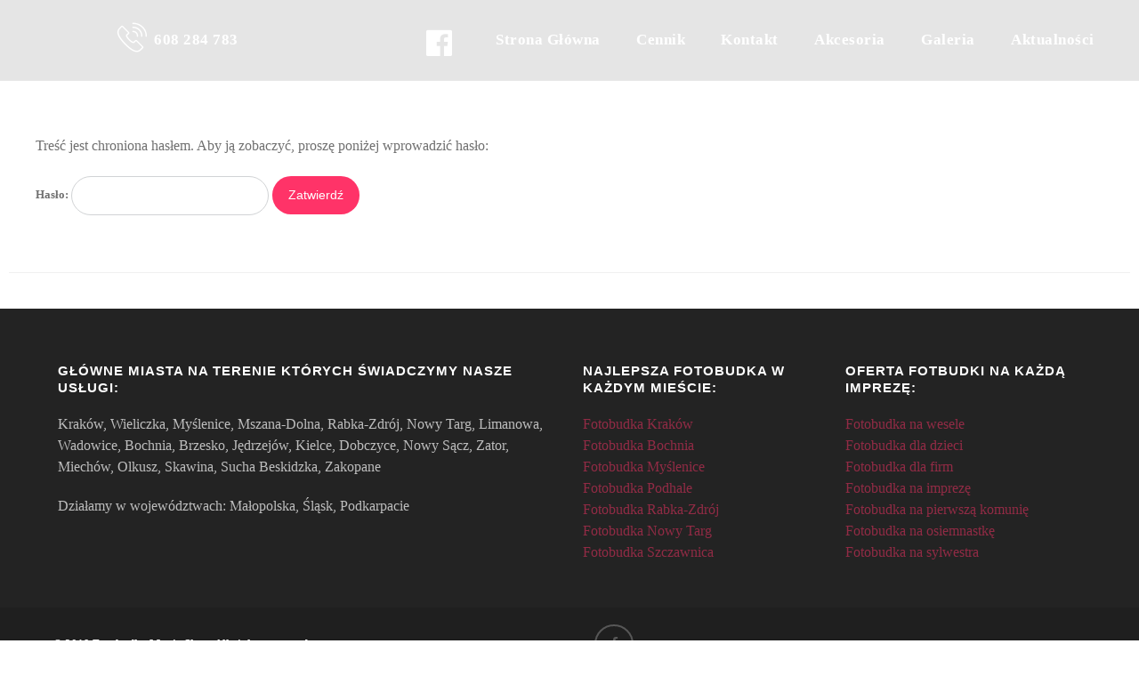

--- FILE ---
content_type: text/html; charset=UTF-8
request_url: https://galeria.fotobudkawkrakowie.pl/bal-fizyka-2018-01-12/
body_size: 11459
content:
<!DOCTYPE html><html lang="pl-PL"><head><meta charset="UTF-8" /><link data-optimized="2" rel="stylesheet" href="https://galeria.fotobudkawkrakowie.pl/wp-content/litespeed/css/3b162ab1452f478a493ccaca1e0ab58c.css?ver=a1203" /><meta name="viewport" content="width=device-width, initial-scale=1, maximum-scale=1" /><link rel="profile" href="https://gmpg.org/xfn/11" /><link rel="pingback" href="https://galeria.fotobudkawkrakowie.pl/xmlrpc.php" /><meta name='robots' content='index, follow, max-image-preview:large, max-snippet:-1, max-video-preview:-1' /><style>img:is([sizes="auto" i], [sizes^="auto," i]) { contain-intrinsic-size: 3000px 1500px }</style><title>Bal Fizyka AGH 2018.01.12 - zdjęcia z Fotobudki Magic Show</title><meta name="description" content="Galeria online ze zdjęciami z fotobudki z Balu Fizyka AGH. Jeżeli chcesz zobaczyć zdjęcia skontaktuj się z organizatorem imprezy aby uzyskać hasło do galerii. Zapraszamy do zapoznania się naszą ofertą wynajmu fotobudki na wesela i imprezy. Fotobudka - Kraków, Podhale, małopolska." /><link rel="canonical" href="https://galeria.fotobudkawkrakowie.pl/bal-fizyka-2018-01-12/" /><meta property="og:locale" content="pl_PL" /><meta property="og:type" content="article" /><meta property="og:title" content="Bal Fizyka AGH 2018.01.12 - zdjęcia z Fotobudki Magic Show" /><meta property="og:description" content="Galeria online ze zdjęciami z fotobudki z Balu Fizyka AGH. Jeżeli chcesz zobaczyć zdjęcia skontaktuj się z organizatorem imprezy aby uzyskać hasło do galerii. Zapraszamy do zapoznania się naszą ofertą wynajmu fotobudki na wesela i imprezy. Fotobudka - Kraków, Podhale, małopolska." /><meta property="og:url" content="https://galeria.fotobudkawkrakowie.pl/bal-fizyka-2018-01-12/" /><meta property="og:site_name" content="Fotobudka na weselę, imprezę - Kraków, Podhale, małoposka | wynajem fotobudki" /><meta property="article:publisher" content="https://www.facebook.com/FotobudkaMagicShow/" /><meta property="article:published_time" content="2018-01-14T15:08:46+00:00" /><meta property="article:modified_time" content="2019-01-27T10:34:19+00:00" /><meta name="author" content="admin" /><meta name="twitter:card" content="summary_large_image" /><meta name="twitter:label1" content="Napisane przez" /><meta name="twitter:data1" content="admin" /> <script type="application/ld+json" class="yoast-schema-graph">{"@context":"https://schema.org","@graph":[{"@type":"WebPage","@id":"https://galeria.fotobudkawkrakowie.pl/bal-fizyka-2018-01-12/","url":"https://galeria.fotobudkawkrakowie.pl/bal-fizyka-2018-01-12/","name":"Bal Fizyka AGH 2018.01.12 - zdjęcia z Fotobudki Magic Show","isPartOf":{"@id":"https://galeria.fotobudkawkrakowie.pl/#website"},"datePublished":"2018-01-14T15:08:46+00:00","dateModified":"2019-01-27T10:34:19+00:00","breadcrumb":{"@id":"https://galeria.fotobudkawkrakowie.pl/bal-fizyka-2018-01-12/#breadcrumb"},"inLanguage":"pl-PL"},{"@type":"WebSite","@id":"https://galeria.fotobudkawkrakowie.pl/#website","url":"https://galeria.fotobudkawkrakowie.pl/","name":"Fotobudka na weselę, imprezę - Kraków, Podhale, małoposka | wynajem fotobudki","description":"Fotobudka na wesela, imprezy, przyjęcia. | Kraków, Małopolska Podhale.","publisher":{"@id":"https://galeria.fotobudkawkrakowie.pl/#organization"},"potentialAction":[{"@type":"SearchAction","target":{"@type":"EntryPoint","urlTemplate":"https://galeria.fotobudkawkrakowie.pl/?s={search_term_string}"},"query-input":{"@type":"PropertyValueSpecification","valueRequired":true,"valueName":"search_term_string"}}],"inLanguage":"pl-PL"},{"@type":"Organization","@id":"https://galeria.fotobudkawkrakowie.pl/#organization","name":"Fotobudka na weselę, imprezę - Kraków, Podhale, małoposka | wynajem fotobudki","url":"https://galeria.fotobudkawkrakowie.pl/","logo":{"@type":"ImageObject","inLanguage":"pl-PL","@id":"https://galeria.fotobudkawkrakowie.pl/#/schema/logo/image/","url":"https://galeria.fotobudkawkrakowie.pl/wp-content/uploads/podstawa_strony/MagicShowLogo-min.png","contentUrl":"https://galeria.fotobudkawkrakowie.pl/wp-content/uploads/podstawa_strony/MagicShowLogo-min.png","width":1400,"height":1400,"caption":"Fotobudka na weselę, imprezę - Kraków, Podhale, małoposka | wynajem fotobudki"},"image":{"@id":"https://galeria.fotobudkawkrakowie.pl/#/schema/logo/image/"},"sameAs":["https://www.facebook.com/FotobudkaMagicShow/","https://www.instagram.com/fotobudkamagicshow/"]}]}</script> <link rel="alternate" type="application/rss+xml" title="Fotobudka na weselę, imprezę - Kraków, Podhale, małoposka | wynajem fotobudki &raquo; Kanał z wpisami" href="https://galeria.fotobudkawkrakowie.pl/feed/" /><link rel="alternate" type="application/rss+xml" title="Fotobudka na weselę, imprezę - Kraków, Podhale, małoposka | wynajem fotobudki &raquo; Kanał z komentarzami" href="https://galeria.fotobudkawkrakowie.pl/comments/feed/" /><link rel="alternate" type="application/rss+xml" title="Fotobudka na weselę, imprezę - Kraków, Podhale, małoposka | wynajem fotobudki &raquo; Zabezpieczone: Bal Fizyka 2018.01.12 Kanał z komentarzami" href="https://galeria.fotobudkawkrakowie.pl/bal-fizyka-2018-01-12/feed/" /><style id='classic-theme-styles-inline-css' type='text/css'>/*! This file is auto-generated */
.wp-block-button__link{color:#fff;background-color:#32373c;border-radius:9999px;box-shadow:none;text-decoration:none;padding:calc(.667em + 2px) calc(1.333em + 2px);font-size:1.125em}.wp-block-file__button{background:#32373c;color:#fff;text-decoration:none}</style><style id='global-styles-inline-css' type='text/css'>:root{--wp--preset--aspect-ratio--square: 1;--wp--preset--aspect-ratio--4-3: 4/3;--wp--preset--aspect-ratio--3-4: 3/4;--wp--preset--aspect-ratio--3-2: 3/2;--wp--preset--aspect-ratio--2-3: 2/3;--wp--preset--aspect-ratio--16-9: 16/9;--wp--preset--aspect-ratio--9-16: 9/16;--wp--preset--color--black: #000000;--wp--preset--color--cyan-bluish-gray: #abb8c3;--wp--preset--color--white: #ffffff;--wp--preset--color--pale-pink: #f78da7;--wp--preset--color--vivid-red: #cf2e2e;--wp--preset--color--luminous-vivid-orange: #ff6900;--wp--preset--color--luminous-vivid-amber: #fcb900;--wp--preset--color--light-green-cyan: #7bdcb5;--wp--preset--color--vivid-green-cyan: #00d084;--wp--preset--color--pale-cyan-blue: #8ed1fc;--wp--preset--color--vivid-cyan-blue: #0693e3;--wp--preset--color--vivid-purple: #9b51e0;--wp--preset--gradient--vivid-cyan-blue-to-vivid-purple: linear-gradient(135deg,rgba(6,147,227,1) 0%,rgb(155,81,224) 100%);--wp--preset--gradient--light-green-cyan-to-vivid-green-cyan: linear-gradient(135deg,rgb(122,220,180) 0%,rgb(0,208,130) 100%);--wp--preset--gradient--luminous-vivid-amber-to-luminous-vivid-orange: linear-gradient(135deg,rgba(252,185,0,1) 0%,rgba(255,105,0,1) 100%);--wp--preset--gradient--luminous-vivid-orange-to-vivid-red: linear-gradient(135deg,rgba(255,105,0,1) 0%,rgb(207,46,46) 100%);--wp--preset--gradient--very-light-gray-to-cyan-bluish-gray: linear-gradient(135deg,rgb(238,238,238) 0%,rgb(169,184,195) 100%);--wp--preset--gradient--cool-to-warm-spectrum: linear-gradient(135deg,rgb(74,234,220) 0%,rgb(151,120,209) 20%,rgb(207,42,186) 40%,rgb(238,44,130) 60%,rgb(251,105,98) 80%,rgb(254,248,76) 100%);--wp--preset--gradient--blush-light-purple: linear-gradient(135deg,rgb(255,206,236) 0%,rgb(152,150,240) 100%);--wp--preset--gradient--blush-bordeaux: linear-gradient(135deg,rgb(254,205,165) 0%,rgb(254,45,45) 50%,rgb(107,0,62) 100%);--wp--preset--gradient--luminous-dusk: linear-gradient(135deg,rgb(255,203,112) 0%,rgb(199,81,192) 50%,rgb(65,88,208) 100%);--wp--preset--gradient--pale-ocean: linear-gradient(135deg,rgb(255,245,203) 0%,rgb(182,227,212) 50%,rgb(51,167,181) 100%);--wp--preset--gradient--electric-grass: linear-gradient(135deg,rgb(202,248,128) 0%,rgb(113,206,126) 100%);--wp--preset--gradient--midnight: linear-gradient(135deg,rgb(2,3,129) 0%,rgb(40,116,252) 100%);--wp--preset--font-size--small: 13px;--wp--preset--font-size--medium: 20px;--wp--preset--font-size--large: 36px;--wp--preset--font-size--x-large: 42px;--wp--preset--spacing--20: 0.44rem;--wp--preset--spacing--30: 0.67rem;--wp--preset--spacing--40: 1rem;--wp--preset--spacing--50: 1.5rem;--wp--preset--spacing--60: 2.25rem;--wp--preset--spacing--70: 3.38rem;--wp--preset--spacing--80: 5.06rem;--wp--preset--shadow--natural: 6px 6px 9px rgba(0, 0, 0, 0.2);--wp--preset--shadow--deep: 12px 12px 50px rgba(0, 0, 0, 0.4);--wp--preset--shadow--sharp: 6px 6px 0px rgba(0, 0, 0, 0.2);--wp--preset--shadow--outlined: 6px 6px 0px -3px rgba(255, 255, 255, 1), 6px 6px rgba(0, 0, 0, 1);--wp--preset--shadow--crisp: 6px 6px 0px rgba(0, 0, 0, 1);}:where(.is-layout-flex){gap: 0.5em;}:where(.is-layout-grid){gap: 0.5em;}body .is-layout-flex{display: flex;}.is-layout-flex{flex-wrap: wrap;align-items: center;}.is-layout-flex > :is(*, div){margin: 0;}body .is-layout-grid{display: grid;}.is-layout-grid > :is(*, div){margin: 0;}:where(.wp-block-columns.is-layout-flex){gap: 2em;}:where(.wp-block-columns.is-layout-grid){gap: 2em;}:where(.wp-block-post-template.is-layout-flex){gap: 1.25em;}:where(.wp-block-post-template.is-layout-grid){gap: 1.25em;}.has-black-color{color: var(--wp--preset--color--black) !important;}.has-cyan-bluish-gray-color{color: var(--wp--preset--color--cyan-bluish-gray) !important;}.has-white-color{color: var(--wp--preset--color--white) !important;}.has-pale-pink-color{color: var(--wp--preset--color--pale-pink) !important;}.has-vivid-red-color{color: var(--wp--preset--color--vivid-red) !important;}.has-luminous-vivid-orange-color{color: var(--wp--preset--color--luminous-vivid-orange) !important;}.has-luminous-vivid-amber-color{color: var(--wp--preset--color--luminous-vivid-amber) !important;}.has-light-green-cyan-color{color: var(--wp--preset--color--light-green-cyan) !important;}.has-vivid-green-cyan-color{color: var(--wp--preset--color--vivid-green-cyan) !important;}.has-pale-cyan-blue-color{color: var(--wp--preset--color--pale-cyan-blue) !important;}.has-vivid-cyan-blue-color{color: var(--wp--preset--color--vivid-cyan-blue) !important;}.has-vivid-purple-color{color: var(--wp--preset--color--vivid-purple) !important;}.has-black-background-color{background-color: var(--wp--preset--color--black) !important;}.has-cyan-bluish-gray-background-color{background-color: var(--wp--preset--color--cyan-bluish-gray) !important;}.has-white-background-color{background-color: var(--wp--preset--color--white) !important;}.has-pale-pink-background-color{background-color: var(--wp--preset--color--pale-pink) !important;}.has-vivid-red-background-color{background-color: var(--wp--preset--color--vivid-red) !important;}.has-luminous-vivid-orange-background-color{background-color: var(--wp--preset--color--luminous-vivid-orange) !important;}.has-luminous-vivid-amber-background-color{background-color: var(--wp--preset--color--luminous-vivid-amber) !important;}.has-light-green-cyan-background-color{background-color: var(--wp--preset--color--light-green-cyan) !important;}.has-vivid-green-cyan-background-color{background-color: var(--wp--preset--color--vivid-green-cyan) !important;}.has-pale-cyan-blue-background-color{background-color: var(--wp--preset--color--pale-cyan-blue) !important;}.has-vivid-cyan-blue-background-color{background-color: var(--wp--preset--color--vivid-cyan-blue) !important;}.has-vivid-purple-background-color{background-color: var(--wp--preset--color--vivid-purple) !important;}.has-black-border-color{border-color: var(--wp--preset--color--black) !important;}.has-cyan-bluish-gray-border-color{border-color: var(--wp--preset--color--cyan-bluish-gray) !important;}.has-white-border-color{border-color: var(--wp--preset--color--white) !important;}.has-pale-pink-border-color{border-color: var(--wp--preset--color--pale-pink) !important;}.has-vivid-red-border-color{border-color: var(--wp--preset--color--vivid-red) !important;}.has-luminous-vivid-orange-border-color{border-color: var(--wp--preset--color--luminous-vivid-orange) !important;}.has-luminous-vivid-amber-border-color{border-color: var(--wp--preset--color--luminous-vivid-amber) !important;}.has-light-green-cyan-border-color{border-color: var(--wp--preset--color--light-green-cyan) !important;}.has-vivid-green-cyan-border-color{border-color: var(--wp--preset--color--vivid-green-cyan) !important;}.has-pale-cyan-blue-border-color{border-color: var(--wp--preset--color--pale-cyan-blue) !important;}.has-vivid-cyan-blue-border-color{border-color: var(--wp--preset--color--vivid-cyan-blue) !important;}.has-vivid-purple-border-color{border-color: var(--wp--preset--color--vivid-purple) !important;}.has-vivid-cyan-blue-to-vivid-purple-gradient-background{background: var(--wp--preset--gradient--vivid-cyan-blue-to-vivid-purple) !important;}.has-light-green-cyan-to-vivid-green-cyan-gradient-background{background: var(--wp--preset--gradient--light-green-cyan-to-vivid-green-cyan) !important;}.has-luminous-vivid-amber-to-luminous-vivid-orange-gradient-background{background: var(--wp--preset--gradient--luminous-vivid-amber-to-luminous-vivid-orange) !important;}.has-luminous-vivid-orange-to-vivid-red-gradient-background{background: var(--wp--preset--gradient--luminous-vivid-orange-to-vivid-red) !important;}.has-very-light-gray-to-cyan-bluish-gray-gradient-background{background: var(--wp--preset--gradient--very-light-gray-to-cyan-bluish-gray) !important;}.has-cool-to-warm-spectrum-gradient-background{background: var(--wp--preset--gradient--cool-to-warm-spectrum) !important;}.has-blush-light-purple-gradient-background{background: var(--wp--preset--gradient--blush-light-purple) !important;}.has-blush-bordeaux-gradient-background{background: var(--wp--preset--gradient--blush-bordeaux) !important;}.has-luminous-dusk-gradient-background{background: var(--wp--preset--gradient--luminous-dusk) !important;}.has-pale-ocean-gradient-background{background: var(--wp--preset--gradient--pale-ocean) !important;}.has-electric-grass-gradient-background{background: var(--wp--preset--gradient--electric-grass) !important;}.has-midnight-gradient-background{background: var(--wp--preset--gradient--midnight) !important;}.has-small-font-size{font-size: var(--wp--preset--font-size--small) !important;}.has-medium-font-size{font-size: var(--wp--preset--font-size--medium) !important;}.has-large-font-size{font-size: var(--wp--preset--font-size--large) !important;}.has-x-large-font-size{font-size: var(--wp--preset--font-size--x-large) !important;}
:where(.wp-block-post-template.is-layout-flex){gap: 1.25em;}:where(.wp-block-post-template.is-layout-grid){gap: 1.25em;}
:where(.wp-block-columns.is-layout-flex){gap: 2em;}:where(.wp-block-columns.is-layout-grid){gap: 2em;}
:root :where(.wp-block-pullquote){font-size: 1.5em;line-height: 1.6;}</style><!--[if lt IE 10]><link rel='stylesheet' id='bruno-ie-css' href='https://galeria.fotobudkawkrakowie.pl/wp-content/themes/dpr-bruno/css/ie9.css' type='text/css' media='all' />
<![endif]--><link rel='stylesheet' id='js_composer_custom_css-css' href='//galeria.fotobudkawkrakowie.pl/wp-content/uploads/js_composer/custom.css' type='text/css' media='all' /><link rel='stylesheet' id='bruno-tablet-css-css' href='https://galeria.fotobudkawkrakowie.pl/wp-content/themes/dpr-bruno/css/tablet.css' type='text/css' media='(max-width:1200px)' /><link rel='stylesheet' id='bruno-tablet-small-css-css' href='https://galeria.fotobudkawkrakowie.pl/wp-content/themes/dpr-bruno/css/tablet.small.css' type='text/css' media='(max-width:760px)' /><link rel='stylesheet' id='bruno-mobile-css-css' href='https://galeria.fotobudkawkrakowie.pl/wp-content/themes/dpr-bruno/css/mobile.css' type='text/css' media='(max-width:580px)' /><style id='bruno-inline-css-inline-css' type='text/css'>.bruno-page{max-width: 1280px;}.bruno-page.vc {max-width: 1290px;}.boxed #bruno-page-box {max-width: 1320px;}#bruno-mainbody-columns > section { width: 100%; }</style><link rel='stylesheet' id='bruno-dynamic-css-css' href='https://galeria.fotobudkawkrakowie.pl/wp-content/uploads/bruno-dynamic.css' type='text/css' media='all' /> <script type="text/javascript" src="https://galeria.fotobudkawkrakowie.pl/wp-includes/js/jquery/jquery.min.js" id="jquery-core-js"></script> <script data-optimized="1" type="text/javascript" src="https://galeria.fotobudkawkrakowie.pl/wp-content/litespeed/js/51d6a31f65c15eee69d6267c458b61db.js?ver=b61db" id="jquery-migrate-js"></script> <script data-optimized="1" type="text/javascript" src="https://galeria.fotobudkawkrakowie.pl/wp-content/litespeed/js/0ec41607b7b5a940e450e5e5b4b50bef.js?ver=50bef" id="cookie-js"></script> <script type="text/javascript" id="passster-cookie-js-extra">/*  */
var passster_cookie = {"url":"https:\/\/galeria.fotobudkawkrakowie.pl\/wp-admin\/admin-ajax.php","days":"2","use_cookie":"on"};
var passster_cookie = {"url":"https:\/\/galeria.fotobudkawkrakowie.pl\/wp-admin\/admin-ajax.php","days":"2","use_cookie":"on"};
/*  */</script> <script data-optimized="1" type="text/javascript" src="https://galeria.fotobudkawkrakowie.pl/wp-content/litespeed/js/d0c760642548a5f86f5439eab537705e.js?ver=7705e" id="passster-cookie-js"></script> <script data-optimized="1" type="text/javascript" src="https://galeria.fotobudkawkrakowie.pl/wp-content/litespeed/js/3222e13464ce6e7bb29f327232f4cd8e.js?ver=4cd8e" id="velocity-js"></script> <style type="text/css">body, html { font-family: Georgia, 'Times New Roman', Times, serif; }

h1, h2, h3, h4, h5,h6 { font-family: Verdana, Geneva, sans-serif; }

.dpr-headline.big.subtitle-size-small .subtitle { font-family: Georgia, 'Times New Roman', Times, serif; }</style><link rel="https://api.w.org/" href="https://galeria.fotobudkawkrakowie.pl/wp-json/" /><link rel="alternate" title="JSON" type="application/json" href="https://galeria.fotobudkawkrakowie.pl/wp-json/wp/v2/posts/7641" /><link rel="EditURI" type="application/rsd+xml" title="RSD" href="https://galeria.fotobudkawkrakowie.pl/xmlrpc.php?rsd" /><meta name="generator" content="WordPress 6.8" /><link rel='shortlink' href='https://galeria.fotobudkawkrakowie.pl/?p=7641' /><link rel="alternate" title="oEmbed (JSON)" type="application/json+oembed" href="https://galeria.fotobudkawkrakowie.pl/wp-json/oembed/1.0/embed?url=https%3A%2F%2Fgaleria.fotobudkawkrakowie.pl%2Fbal-fizyka-2018-01-12%2F" /><link rel="alternate" title="oEmbed (XML)" type="text/xml+oembed" href="https://galeria.fotobudkawkrakowie.pl/wp-json/oembed/1.0/embed?url=https%3A%2F%2Fgaleria.fotobudkawkrakowie.pl%2Fbal-fizyka-2018-01-12%2F&#038;format=xml" /><style type='text/css'>.gradient1-bg, .button_dp.gradient1 {background: -moz-linear-gradient(226deg ,rgb(237, 57, 105) 0%  ,rgb(94, 96, 171) 100% );background: -webkit-linear-gradient(226deg ,rgb(237, 57, 105) 0%  ,rgb(94, 96, 171) 100% );background: -o-linear-gradient(226deg ,rgb(237, 57, 105) 0%  ,rgb(94, 96, 171) 100% );background: -ms-linear-gradient(226deg ,rgb(237, 57, 105) 0%  ,rgb(94, 96, 171) 100% );background: linear-gradient(226deg ,rgb(237, 57, 105) 0%  ,rgb(94, 96, 171) 100% );} .gradient2-bg, .button_dp.gradient2 {background: -moz-linear-gradient(51deg ,rgb(243, 84, 52) 0%  ,rgb(241, 11, 107) 50%  ,rgb(56, 58, 145) 100% );background: -webkit-linear-gradient(51deg ,rgb(243, 84, 52) 0%  ,rgb(241, 11, 107) 50%  ,rgb(56, 58, 145) 100% );background: -o-linear-gradient(51deg ,rgb(243, 84, 52) 0%  ,rgb(241, 11, 107) 50%  ,rgb(56, 58, 145) 100% );background: -ms-linear-gradient(51deg ,rgb(243, 84, 52) 0%  ,rgb(241, 11, 107) 50%  ,rgb(56, 58, 145) 100% );background: linear-gradient(51deg ,rgb(243, 84, 52) 0%  ,rgb(241, 11, 107) 50%  ,rgb(56, 58, 145) 100% );} .gradient3-bg, .button_dp.gradient3 {background: -moz-linear-gradient(56deg ,rgb(255, 197, 1) 0%  ,rgb(214, 16, 52) 50%  ,rgb(188, 23, 3) 100% );background: -webkit-linear-gradient(56deg ,rgb(255, 197, 1) 0%  ,rgb(214, 16, 52) 50%  ,rgb(188, 23, 3) 100% );background: -o-linear-gradient(56deg ,rgb(255, 197, 1) 0%  ,rgb(214, 16, 52) 50%  ,rgb(188, 23, 3) 100% );background: -ms-linear-gradient(56deg ,rgb(255, 197, 1) 0%  ,rgb(214, 16, 52) 50%  ,rgb(188, 23, 3) 100% );background: linear-gradient(56deg ,rgb(255, 197, 1) 0%  ,rgb(214, 16, 52) 50%  ,rgb(188, 23, 3) 100% );} figure.portfolio-overlay .text-overlay {background: -moz-linear-gradient(45deg ,rgba(0, 0, 0, 0.8) 0%  ,rgba(205, 21, 85, 0.81) 100% );background: -webkit-linear-gradient(45deg ,rgba(0, 0, 0, 0.8) 0%  ,rgba(205, 21, 85, 0.81) 100% );background: -o-linear-gradient(45deg ,rgba(0, 0, 0, 0.8) 0%  ,rgba(205, 21, 85, 0.81) 100% );background: -ms-linear-gradient(45deg ,rgba(0, 0, 0, 0.8) 0%  ,rgba(205, 21, 85, 0.81) 100% );background: linear-gradient(45deg ,rgba(0, 0, 0, 0.8) 0%  ,rgba(205, 21, 85, 0.81) 100% );}</style><style>.passster-form {
			background: ;
			padding: 10px;
			margin: 0px;
		}
		.passster-form h4 {
			font-size: 18px;
			font-weight: 700;
			color: #000000;
		}
		.passster-form p {
			font-size: 14px;
			font-weight: 400;
			color: #000000;
		}
		.passster-form .error {
			font-size: 14px;
			font-weight: 400;
			color: #FFFFFF;
			background: #CC4C43;
		}
		.passster-form #passster_submit {
			color: #FFFFFF;
			background: #ff3368;
		}
		.passster-form #passster_submit:hover {
			color: #FFFFFF;
			background: #aa1100;
		}</style><meta name="generator" content="Powered by WPBakery Page Builder - drag and drop page builder for WordPress."/><link rel="icon" href="https://galeria.fotobudkawkrakowie.pl/wp-content/uploads/podstawa_strony/cropped-favicon_logo-32x32.png" sizes="32x32" /><link rel="icon" href="https://galeria.fotobudkawkrakowie.pl/wp-content/uploads/podstawa_strony/cropped-favicon_logo-192x192.png" sizes="192x192" /><link rel="apple-touch-icon" href="https://galeria.fotobudkawkrakowie.pl/wp-content/uploads/podstawa_strony/cropped-favicon_logo-180x180.png" /><meta name="msapplication-TileImage" content="https://galeria.fotobudkawkrakowie.pl/wp-content/uploads/podstawa_strony/cropped-favicon_logo-270x270.png" /><style type="text/css" id="wp-custom-css">/*

*/</style><noscript><style>.wpb_animate_when_almost_visible { opacity: 1; }</style></noscript><style type="text/css" data-type="bruno-custom-inline-css"></style><link rel="publisher" href="https://plus.google.com/117884390803676540989"><meta name="google-site-verification" content="WOlM07kmHdz3-LfIAUmLB65Cdapt1ShH00DbNJCKJBY" /><meta name="robots" content="index, follow"><meta name="web_author" content="Katarzyna Wójciak"><meta name="web_author" content="Krzysztof Wójciak"><meta name="language" content="polish"><link href="https://plus.google.com/u/0/107918635620661841298" rel="publisher"/>
 <script async src="https://www.googletagmanager.com/gtag/js?id=UA-104405734-1"></script> <script>window.dataLayer = window.dataLayer || [];
  		function gtag(){dataLayer.push(arguments);}
  		gtag('js', new Date());
		gtag('config', 'UA-104405734-1');</script> </head><body data-rsssl=1 class="wp-singular post-template-default single single-post postid-7641 single-format-standard wp-theme-dpr-bruno wp-child-theme-dpr-bruno-Child stretched  menu-type-top  sticky_header_used  header-overlapping  overlapping-light  subheader-big  wpb-js-composer js-comp-ver-6.8.0 vc_responsive"  data-tablet-width="1200"><div id="bruno_preloader"><div class="spinner_outer"><div class="spinner_middle"><div class="spinner_inner"><div class="spinner"><div class="double-bounce1"></div><div class="double-bounce2"></div></div></div></div></div></div><div class="clearboth;"></div><div id="bruno-page-box"><div id="bruno-mobile-header-wrapper"><div class="bruno-head-wrap semi-transparent"><div class="bruno-page pad10 clearfix">
<a href="#" class="bruno-mainmenu-toggle"><i class="icon-menu"></i></a><h2><a href="http://www.fotobudkawkrakowie.pl/" class="imageLogo"><img data-lazyloaded="1" src="[data-uri]" class="logo-default" data-src="https://www.galeria.fotobudkawkrakowie.pl/wp-content/uploads/podstawa_strony/Fotobudka-Magic-Show-logo.jpg" alt="" /><noscript><img class="logo-default" src="https://www.galeria.fotobudkawkrakowie.pl/wp-content/uploads/podstawa_strony/Fotobudka-Magic-Show-logo.jpg" alt="" /></noscript><img data-lazyloaded="1" src="[data-uri]" class="logo-sticky" data-src="https://www.galeria.fotobudkawkrakowie.pl/wp-content/uploads/podstawa_strony/Fotobudka-Magic-Show-logo.jpg" alt="" /><noscript><img class="logo-sticky" src="https://www.galeria.fotobudkawkrakowie.pl/wp-content/uploads/podstawa_strony/Fotobudka-Magic-Show-logo.jpg" alt="" /></noscript><img data-lazyloaded="1" src="[data-uri]" class="logo-light" data-src="https://www.galeria.fotobudkawkrakowie.pl/wp-content/uploads/podstawa_strony/Fotobudka-Magic-Show-logo.jpg" alt="" /><noscript><img class="logo-light" src="https://www.galeria.fotobudkawkrakowie.pl/wp-content/uploads/podstawa_strony/Fotobudka-Magic-Show-logo.jpg" alt="" /></noscript><img data-lazyloaded="1" src="[data-uri]" class="logo-dark" data-src="https://www.galeria.fotobudkawkrakowie.pl/wp-content/uploads/podstawa_strony/Fotobudka-Magic-Show-logo.jpg" alt="" /><noscript><img class="logo-dark" src="https://www.galeria.fotobudkawkrakowie.pl/wp-content/uploads/podstawa_strony/Fotobudka-Magic-Show-logo.jpg" alt="" /></noscript></a></h2></div></div></div><div id="bruno-navigation-wrapper" class="clearfix"><div class="bruno-head-wrap semi-transparent default"><div class="dpr-fullwidth"><header id="bruno-head" class="top-navigation"><h2>
<a href="http://www.fotobudkawkrakowie.pl/" class="imageLogo"><img data-lazyloaded="1" src="[data-uri]" class="logo-default" data-src="https://www.galeria.fotobudkawkrakowie.pl/wp-content/uploads/podstawa_strony/Fotobudka-Magic-Show-logo.jpg" alt="" /><noscript><img class="logo-default" src="https://www.galeria.fotobudkawkrakowie.pl/wp-content/uploads/podstawa_strony/Fotobudka-Magic-Show-logo.jpg" alt="" /></noscript><img data-lazyloaded="1" src="[data-uri]" class="logo-sticky" data-src="https://www.galeria.fotobudkawkrakowie.pl/wp-content/uploads/podstawa_strony/Fotobudka-Magic-Show-logo.jpg" alt="" /><noscript><img class="logo-sticky" src="https://www.galeria.fotobudkawkrakowie.pl/wp-content/uploads/podstawa_strony/Fotobudka-Magic-Show-logo.jpg" alt="" /></noscript><img data-lazyloaded="1" src="[data-uri]" class="logo-light" data-src="https://www.galeria.fotobudkawkrakowie.pl/wp-content/uploads/podstawa_strony/Fotobudka-Magic-Show-logo.jpg" alt="" /><noscript><img class="logo-light" src="https://www.galeria.fotobudkawkrakowie.pl/wp-content/uploads/podstawa_strony/Fotobudka-Magic-Show-logo.jpg" alt="" /></noscript><img data-lazyloaded="1" src="[data-uri]" class="logo-dark" data-src="https://www.galeria.fotobudkawkrakowie.pl/wp-content/uploads/podstawa_strony/Fotobudka-Magic-Show-logo.jpg" alt="" /><noscript><img class="logo-dark" src="https://www.galeria.fotobudkawkrakowie.pl/wp-content/uploads/podstawa_strony/Fotobudka-Magic-Show-logo.jpg" alt="" /></noscript></a></h2><ul id="main-menu" class="menu bruno_normal sf-menu main-top-menu righted"><li id="menu-item-4171" class="menu-item menu-item-type-custom menu-item-object-custom menu-item-4171 menuPhoneBlock root"><div class="item-container "><a rel="nofollow" href="https://fotobudkawkrakowie.pl/#kontakt"><div class="menu-icon"><i class="Default-call2"></i></div><div class="menu-title">608 284 783<div  class="menu-subtitle"></div></div></a></div></li><li id="menu-item-11261" class="menu-item menu-item-type-custom menu-item-object-custom menu-item-11261 facebookMenuItem root"><div class="item-container "><a target="_blank" rel="nonfollow" href="https://www.facebook.com/FotobudkaMagicShow/"><div class="menu-icon"><i class="Default-facebook-official"></i></div><div class="menu-title">Polub nas na fb!<div  class="menu-subtitle"></div></div></a></div></li><li id="menu-item-10692" class="menu-item menu-item-type-custom menu-item-object-custom menu-item-10692  root"><div class="item-container "><a href="https://fotobudkawkrakowie.pl/"><div class="menu-title">Strona Główna<div  class="menu-subtitle"></div></div></a></div></li><li id="menu-item-2991" class="menu-item menu-item-type-custom menu-item-object-custom menu-item-2991  root"><div class="item-container "><a rel="nofollow" href="https://fotobudkawkrakowie.pl/#cennik"><div class="menu-title">Cennik<div  class="menu-subtitle"></div></div></a></div></li><li id="menu-item-2992" class="menu-item menu-item-type-custom menu-item-object-custom menu-item-2992  root"><div class="item-container "><a rel="nofollow" href="https://fotobudkawkrakowie.pl/#kontakt"><div class="menu-title">Kontakt<div  class="menu-subtitle"></div></div></a></div></li><li id="menu-item-10693" class="menu-item menu-item-type-custom menu-item-object-custom menu-item-10693  root"><div class="item-container "><a href="https://fotobudkawkrakowie.pl/akcesoria/"><div class="menu-title">Akcesoria<div  class="menu-subtitle"></div></div></a></div></li><li id="menu-item-10694" class="menu-item menu-item-type-custom menu-item-object-custom menu-item-10694  root"><div class="item-container "><a href="https://fotobudkawkrakowie.pl/galeria/"><div class="menu-title">Galeria<div  class="menu-subtitle"></div></div></a></div></li><li id="menu-item-10695" class="menu-item menu-item-type-custom menu-item-object-custom menu-item-10695  root"><div class="item-container "><a href="https://fotobudkawkrakowie.pl/aktualnosci/"><div class="menu-title">Aktualności<div  class="menu-subtitle"></div></div></a></div></li></ul></header></div></div></div><div class="clearboth"></div><section class="bruno-page-wrap  bruno-page"><section id="bruno-mainbody-columns" ><section><div id="bruno-content-wrap"><section id="bruno-mainbody"><article id="post-7641" class="large post-7641 post type-post status-publish format-standard post-password-required hentry category-galeria-prywatna"><div class="single-post-content"><div class="meta"></div><div class="clearboth"></div><section class="content"><form action="https://galeria.fotobudkawkrakowie.pl/wp-login.php?action=postpass" class="post-password-form" method="post"><input type="hidden" name="redirect_to" value="https://galeria.fotobudkawkrakowie.pl/bal-fizyka-2018-01-12/" /></p><p>Treść jest chroniona hasłem. Aby ją zobaczyć, proszę poniżej wprowadzić hasło:</p><p><label for="pwbox-7641">Hasło: <input name="post_password" id="pwbox-7641" type="password" spellcheck="false" required size="20" /></label> <input type="submit" name="Submit" value="Zatwierdź" /></p></form></section></div></article><section id="comments"><p class="no-password"></p></section></section></div></section></section></section><div class="clearboth"></div><div id="bruno-footer-wrap" ><div id="bruno-footer" class="dpr-fullwidth widget-area"><div class="footer-left"><div id="bruno-footer1" class="bruno-page widget-area"><div id="text-3" class="all-devices   box  widget_text"><h3 class="box-title"><span> Główne miasta na terenie których świadczymy nasze usługi:</span></h3><div class="textwidget"><p>Kraków, Wieliczka, Myślenice, Mszana-Dolna, Rabka-Zdrój, Nowy Targ, Limanowa, Wadowice, Bochnia, Brzesko, Jędrzejów, Kielce, Dobczyce, Nowy Sącz, Zator, Miechów, Olkusz, Skawina, Sucha Beskidzka, Zakopane</p><p>Działamy w województwach: Małopolska, Śląsk, Podkarpacie</p></div></div></div></div><div class="footer-middle"><div id="bruno-footer2" class="bruno-page widget-area"><div id="text-4" class="all-devices   box  widget_text col2 nth1 last1"><h3 class="box-title"><span> Najlepsza fotobudka w każdym mieście:</span></h3><div class="textwidget"><p><a href="https://fotobudkawkrakowie.pl/fotobudka-krakow/" rel="nofollow">Fotobudka Kraków</a><br />
<a href="https://fotobudkawkrakowie.pl/fotobudka-bochnia/" rel="nofollow">Fotobudka Bochnia</a><br />
<a href="https://fotobudkawkrakowie.pl/fotobudka-myslenice/" rel="nofollow">Fotobudka Myślenice</a><br />
<a href="https://fotobudkawkrakowie.pl/fotobudka-podhale/" rel="nofollow">Fotobudka Podhale</a><br />
<a href="https://fotobudkawkrakowie.pl/fotobudka-rabka-zdroj/" rel="nofollow">Fotobudka Rabka-Zdrój</a><br />
<a href="https://fotobudkawkrakowie.pl/fotobudka-nowy-targ/" rel="nofollow">Fotobudka Nowy Targ</a><br />
<a href="https://fotobudkawkrakowie.pl/fotobudka-szczawnica/" rel="nofollow">Fotobudka Szczawnica</a></p></div></div></div></div><div class="footer-right"><div id="bruno-footer3" class="bruno-page widget-area"><div id="text-5" class="all-devices   box  widget_text"><h3 class="box-title"><span> Oferta fotbudki na każdą imprezę:</span></h3><div class="textwidget"><p><a href="https://fotobudkawkrakowie.pl/fotobudka-na-wesele/" rel="nofollow">Fotobudka na wesele</a><br />
<a href="https://fotobudkawkrakowie.pl/fotobudka-dla-dzieci/" rel="nofollow">Fotobudka dla dzieci</a><br />
<a href="https://fotobudkawkrakowie.pl/fotobudka-dla-firm/" rel="nofollow">Fotobudka dla firm</a><br />
<a href="https://fotobudkawkrakowie.pl/fotobudka-na-impreze/" rel="nofollow">Fotobudka na imprezę</a><br />
<a href="https://fotobudkawkrakowie.pl/fotobudka-na-komunie/" rel="nofollow">Fotobudka na pierwszą komunię</a><br />
<a href="https://fotobudkawkrakowie.pl/fotobudka-na-osiemnastke/" rel="nofollow">Fotobudka na osiemnastkę</a><br />
<a href="https://fotobudkawkrakowie.pl/fotobudka-na-sylwestra/" rel="nofollow">Fotobudka na sylwestra</a></p></div></div></div></div></div><div class="clearboth"></div><div id="bruno-copyright-wrap"><div id="bruno-copyright"  class="dpr-fullwidth padding10"><div id="bruno-copyright-inner"><div class="bruno-copyrights"><div class= "one_half"><div class="bruno-copyrights-text">© 2019 Fotobudka Magic Show. All rights reserved.</div><div class="politykaPrywatnosci"><a href="https://fotobudkawkrakowie.pl/polityka-prywatnosci" rel="nofollow">POLITYKA PRYWATNOŚCI</a></div><div class="politykaPrywatnosci"><a href="https://fotobudkawkrakowie.pl/regulamin/" rel="nofollow">REGULAMIN</a></div></div><div class= "one_half_last"><ul class="social-bar rounded"><li><a href="https://www.facebook.com/FotobudkaMagicShow" class=" facebook dpr-tipsy-t" data-tipcontent="Facebook" target="_blank"></a></li></ul></div><div class="clearboth"></div></div></div></div></div></div><div class="search-overlay"><div class="overlay-close"><i class="Default-Close"></i></div><div class="bruno-page"><form method="get" id="dpr-searchform" action="https://galeria.fotobudkawkrakowie.pl">
<input type="text" class="field" name="s" id="dpr-s" placeholder="Start typing &amp; hit enter" value="" autofocus></form></div></div><div id="bruno-mobile-menu">
<i id="close-mobile-menu" class="icon-close"></i><div class="mobile-menu-inner"><ul class="menu bruno_normal aside-menu"><li class="menu-item menu-item-type-custom menu-item-object-custom menu-item-4171 root"><div class="item-container"><a rel="nofollow" href="https://fotobudkawkrakowie.pl/#kontakt"><div class="menu-icon"><i class="Default-call2"></i></div><div class="menu-title">608 284 783</div></a></div></li><li class="menu-item menu-item-type-custom menu-item-object-custom menu-item-11261 root"><div class="item-container"><a target="_blank" rel="nonfollow" href="https://www.facebook.com/FotobudkaMagicShow/"><div class="menu-icon"><i class="Default-facebook-official"></i></div><div class="menu-title">Polub nas na fb!</div></a></div></li><li class="menu-item menu-item-type-custom menu-item-object-custom menu-item-10692 root"><div class="item-container"><a href="https://fotobudkawkrakowie.pl/"><div class="menu-title">Strona Główna</div></a></div></li><li class="menu-item menu-item-type-custom menu-item-object-custom menu-item-2991 root"><div class="item-container"><a rel="nofollow" href="https://fotobudkawkrakowie.pl/#cennik"><div class="menu-title">Cennik</div></a></div></li><li class="menu-item menu-item-type-custom menu-item-object-custom menu-item-2992 root"><div class="item-container"><a rel="nofollow" href="https://fotobudkawkrakowie.pl/#kontakt"><div class="menu-title">Kontakt</div></a></div></li><li class="menu-item menu-item-type-custom menu-item-object-custom menu-item-10693 root"><div class="item-container"><a href="https://fotobudkawkrakowie.pl/akcesoria/"><div class="menu-title">Akcesoria</div></a></div></li><li class="menu-item menu-item-type-custom menu-item-object-custom menu-item-10694 root"><div class="item-container"><a href="https://fotobudkawkrakowie.pl/galeria/"><div class="menu-title">Galeria</div></a></div></li><li class="menu-item menu-item-type-custom menu-item-object-custom menu-item-10695 root"><div class="item-container"><a href="https://fotobudkawkrakowie.pl/aktualnosci/"><div class="menu-title">Aktualności</div></a></div></li></ul></div></div></div> <script type="speculationrules">{"prefetch":[{"source":"document","where":{"and":[{"href_matches":"\/*"},{"not":{"href_matches":["\/wp-*.php","\/wp-admin\/*","\/wp-content\/uploads\/*","\/wp-content\/*","\/wp-content\/plugins\/*","\/wp-content\/themes\/dpr-bruno-Child\/*","\/wp-content\/themes\/dpr-bruno\/*","\/*\\?(.+)"]}},{"not":{"selector_matches":"a[rel~=\"nofollow\"]"}},{"not":{"selector_matches":".no-prefetch, .no-prefetch a"}}]},"eagerness":"conservative"}]}</script> <script data-optimized="1" type="text/javascript" src="https://galeria.fotobudkawkrakowie.pl/wp-content/litespeed/js/bd53431b148dc2487551cc38d1df647d.js?ver=f647d" id="comment-reply-js" async="async" data-wp-strategy="async"></script> <script data-optimized="1" type="text/javascript" src="https://galeria.fotobudkawkrakowie.pl/wp-content/litespeed/js/654afa6de5ad437bb1891d62c53ee273.js?ver=ee273" id="bruno-inline-js-js"></script> <script type="text/javascript" id="bruno-inline-js-js-after">/*  */
           Bruno_PAGE_URL = 'https://galeria.fotobudkawkrakowie.pl/';
           Bruno_TMPL_URL = 'https://galeria.fotobudkawkrakowie.pl/wp-content/themes/dpr-bruno';
           Bruno_TMPL_NAME = 'bruno';
           Bruno_TEMPLATE_WIDTH = '1280';
           Bruno_TABLET_WIDTH = '1200';
           Bruno_SMALL_TABLET_WIDTH = '760';
           Bruno_MOBILE_WIDTH = '580';
           Bruno_LAYOUT = 'stretched';
           Bruno_STICKY_HEADER = 'Y';
           Bruno_LANGUAGE = 'ltr';
           Bruno_STICKY_HEADER = 'Y';
/*  */</script> <script data-optimized="1" type="text/javascript" src="https://galeria.fotobudkawkrakowie.pl/wp-content/litespeed/js/f1bfe55a8de7210928a8301c74b9815c.js?ver=9815c" id="select2-js"></script> <script data-optimized="1" type="text/javascript" src="https://galeria.fotobudkawkrakowie.pl/wp-content/litespeed/js/524e0da4a6f39d52b1a1c824283a23b7.js?ver=a23b7" id="bruno-common-js-js"></script> <script data-optimized="1" type="text/javascript" src="https://galeria.fotobudkawkrakowie.pl/wp-content/litespeed/js/55ced490611b40d0608470f06357853d.js?ver=7853d" id="isotope-js"></script> <script data-optimized="1" type="text/javascript" src="https://galeria.fotobudkawkrakowie.pl/wp-content/litespeed/js/f8be01f880d2b3633f6e4d7e62779f03.js?ver=79f03" id="jQuery-tipsy-js"></script> <script data-optimized="1" type="text/javascript" src="https://galeria.fotobudkawkrakowie.pl/wp-content/litespeed/js/b298aff18d254f5e985b5de6b296cada.js?ver=6cada" id="owl-carousel-js"></script> <script data-optimized="1" type="text/javascript" src="https://galeria.fotobudkawkrakowie.pl/wp-content/litespeed/js/9caa000658621fb0f3a8ab8d004a996e.js?ver=a996e" id="selectfix-js"></script> <script data-optimized="1" type="text/javascript" src="https://galeria.fotobudkawkrakowie.pl/wp-content/litespeed/js/d8449bacc2346fe19221d88cf86076ff.js?ver=076ff" id="bruno-menu-js-js"></script> <script data-optimized="1" type="text/javascript" src="https://galeria.fotobudkawkrakowie.pl/wp-content/litespeed/js/55a409e4886e38a555ce2998e1609c1a.js?ver=09c1a" id="bruno-tabs-js"></script> <div id="fb-root"></div> <script>(function(d, s, id) {
  var js, fjs = d.getElementsByTagName(s)[0];
  if (d.getElementById(id)) return;
  js = d.createElement(s); js.id = id;
  js.src = 'https://connect.facebook.net/pl_PL/sdk.js#xfbml=1&version=v3.1';
  fjs.parentNode.insertBefore(js, fjs);
}(document, 'script', 'facebook-jssdk'));</script> <script data-no-optimize="1">!function(t,e){"object"==typeof exports&&"undefined"!=typeof module?module.exports=e():"function"==typeof define&&define.amd?define(e):(t="undefined"!=typeof globalThis?globalThis:t||self).LazyLoad=e()}(this,function(){"use strict";function e(){return(e=Object.assign||function(t){for(var e=1;e<arguments.length;e++){var n,a=arguments[e];for(n in a)Object.prototype.hasOwnProperty.call(a,n)&&(t[n]=a[n])}return t}).apply(this,arguments)}function i(t){return e({},it,t)}function o(t,e){var n,a="LazyLoad::Initialized",i=new t(e);try{n=new CustomEvent(a,{detail:{instance:i}})}catch(t){(n=document.createEvent("CustomEvent")).initCustomEvent(a,!1,!1,{instance:i})}window.dispatchEvent(n)}function l(t,e){return t.getAttribute(gt+e)}function c(t){return l(t,bt)}function s(t,e){return function(t,e,n){e=gt+e;null!==n?t.setAttribute(e,n):t.removeAttribute(e)}(t,bt,e)}function r(t){return s(t,null),0}function u(t){return null===c(t)}function d(t){return c(t)===vt}function f(t,e,n,a){t&&(void 0===a?void 0===n?t(e):t(e,n):t(e,n,a))}function _(t,e){nt?t.classList.add(e):t.className+=(t.className?" ":"")+e}function v(t,e){nt?t.classList.remove(e):t.className=t.className.replace(new RegExp("(^|\\s+)"+e+"(\\s+|$)")," ").replace(/^\s+/,"").replace(/\s+$/,"")}function g(t){return t.llTempImage}function b(t,e){!e||(e=e._observer)&&e.unobserve(t)}function p(t,e){t&&(t.loadingCount+=e)}function h(t,e){t&&(t.toLoadCount=e)}function n(t){for(var e,n=[],a=0;e=t.children[a];a+=1)"SOURCE"===e.tagName&&n.push(e);return n}function m(t,e){(t=t.parentNode)&&"PICTURE"===t.tagName&&n(t).forEach(e)}function a(t,e){n(t).forEach(e)}function E(t){return!!t[st]}function I(t){return t[st]}function y(t){return delete t[st]}function A(e,t){var n;E(e)||(n={},t.forEach(function(t){n[t]=e.getAttribute(t)}),e[st]=n)}function k(a,t){var i;E(a)&&(i=I(a),t.forEach(function(t){var e,n;e=a,(t=i[n=t])?e.setAttribute(n,t):e.removeAttribute(n)}))}function L(t,e,n){_(t,e.class_loading),s(t,ut),n&&(p(n,1),f(e.callback_loading,t,n))}function w(t,e,n){n&&t.setAttribute(e,n)}function x(t,e){w(t,ct,l(t,e.data_sizes)),w(t,rt,l(t,e.data_srcset)),w(t,ot,l(t,e.data_src))}function O(t,e,n){var a=l(t,e.data_bg_multi),i=l(t,e.data_bg_multi_hidpi);(a=at&&i?i:a)&&(t.style.backgroundImage=a,n=n,_(t=t,(e=e).class_applied),s(t,ft),n&&(e.unobserve_completed&&b(t,e),f(e.callback_applied,t,n)))}function N(t,e){!e||0<e.loadingCount||0<e.toLoadCount||f(t.callback_finish,e)}function C(t,e,n){t.addEventListener(e,n),t.llEvLisnrs[e]=n}function M(t){return!!t.llEvLisnrs}function z(t){if(M(t)){var e,n,a=t.llEvLisnrs;for(e in a){var i=a[e];n=e,i=i,t.removeEventListener(n,i)}delete t.llEvLisnrs}}function R(t,e,n){var a;delete t.llTempImage,p(n,-1),(a=n)&&--a.toLoadCount,v(t,e.class_loading),e.unobserve_completed&&b(t,n)}function T(o,r,c){var l=g(o)||o;M(l)||function(t,e,n){M(t)||(t.llEvLisnrs={});var a="VIDEO"===t.tagName?"loadeddata":"load";C(t,a,e),C(t,"error",n)}(l,function(t){var e,n,a,i;n=r,a=c,i=d(e=o),R(e,n,a),_(e,n.class_loaded),s(e,dt),f(n.callback_loaded,e,a),i||N(n,a),z(l)},function(t){var e,n,a,i;n=r,a=c,i=d(e=o),R(e,n,a),_(e,n.class_error),s(e,_t),f(n.callback_error,e,a),i||N(n,a),z(l)})}function G(t,e,n){var a,i,o,r,c;t.llTempImage=document.createElement("IMG"),T(t,e,n),E(c=t)||(c[st]={backgroundImage:c.style.backgroundImage}),o=n,r=l(a=t,(i=e).data_bg),c=l(a,i.data_bg_hidpi),(r=at&&c?c:r)&&(a.style.backgroundImage='url("'.concat(r,'")'),g(a).setAttribute(ot,r),L(a,i,o)),O(t,e,n)}function D(t,e,n){var a;T(t,e,n),a=e,e=n,(t=It[(n=t).tagName])&&(t(n,a),L(n,a,e))}function V(t,e,n){var a;a=t,(-1<yt.indexOf(a.tagName)?D:G)(t,e,n)}function F(t,e,n){var a;t.setAttribute("loading","lazy"),T(t,e,n),a=e,(e=It[(n=t).tagName])&&e(n,a),s(t,vt)}function j(t){t.removeAttribute(ot),t.removeAttribute(rt),t.removeAttribute(ct)}function P(t){m(t,function(t){k(t,Et)}),k(t,Et)}function S(t){var e;(e=At[t.tagName])?e(t):E(e=t)&&(t=I(e),e.style.backgroundImage=t.backgroundImage)}function U(t,e){var n;S(t),n=e,u(e=t)||d(e)||(v(e,n.class_entered),v(e,n.class_exited),v(e,n.class_applied),v(e,n.class_loading),v(e,n.class_loaded),v(e,n.class_error)),r(t),y(t)}function $(t,e,n,a){var i;n.cancel_on_exit&&(c(t)!==ut||"IMG"===t.tagName&&(z(t),m(i=t,function(t){j(t)}),j(i),P(t),v(t,n.class_loading),p(a,-1),r(t),f(n.callback_cancel,t,e,a)))}function q(t,e,n,a){var i,o,r=(o=t,0<=pt.indexOf(c(o)));s(t,"entered"),_(t,n.class_entered),v(t,n.class_exited),i=t,o=a,n.unobserve_entered&&b(i,o),f(n.callback_enter,t,e,a),r||V(t,n,a)}function H(t){return t.use_native&&"loading"in HTMLImageElement.prototype}function B(t,i,o){t.forEach(function(t){return(a=t).isIntersecting||0<a.intersectionRatio?q(t.target,t,i,o):(e=t.target,n=t,a=i,t=o,void(u(e)||(_(e,a.class_exited),$(e,n,a,t),f(a.callback_exit,e,n,t))));var e,n,a})}function J(e,n){var t;et&&!H(e)&&(n._observer=new IntersectionObserver(function(t){B(t,e,n)},{root:(t=e).container===document?null:t.container,rootMargin:t.thresholds||t.threshold+"px"}))}function K(t){return Array.prototype.slice.call(t)}function Q(t){return t.container.querySelectorAll(t.elements_selector)}function W(t){return c(t)===_t}function X(t,e){return e=t||Q(e),K(e).filter(u)}function Y(e,t){var n;(n=Q(e),K(n).filter(W)).forEach(function(t){v(t,e.class_error),r(t)}),t.update()}function t(t,e){var n,a,t=i(t);this._settings=t,this.loadingCount=0,J(t,this),n=t,a=this,Z&&window.addEventListener("online",function(){Y(n,a)}),this.update(e)}var Z="undefined"!=typeof window,tt=Z&&!("onscroll"in window)||"undefined"!=typeof navigator&&/(gle|ing|ro)bot|crawl|spider/i.test(navigator.userAgent),et=Z&&"IntersectionObserver"in window,nt=Z&&"classList"in document.createElement("p"),at=Z&&1<window.devicePixelRatio,it={elements_selector:".lazy",container:tt||Z?document:null,threshold:300,thresholds:null,data_src:"src",data_srcset:"srcset",data_sizes:"sizes",data_bg:"bg",data_bg_hidpi:"bg-hidpi",data_bg_multi:"bg-multi",data_bg_multi_hidpi:"bg-multi-hidpi",data_poster:"poster",class_applied:"applied",class_loading:"litespeed-loading",class_loaded:"litespeed-loaded",class_error:"error",class_entered:"entered",class_exited:"exited",unobserve_completed:!0,unobserve_entered:!1,cancel_on_exit:!0,callback_enter:null,callback_exit:null,callback_applied:null,callback_loading:null,callback_loaded:null,callback_error:null,callback_finish:null,callback_cancel:null,use_native:!1},ot="src",rt="srcset",ct="sizes",lt="poster",st="llOriginalAttrs",ut="loading",dt="loaded",ft="applied",_t="error",vt="native",gt="data-",bt="ll-status",pt=[ut,dt,ft,_t],ht=[ot],mt=[ot,lt],Et=[ot,rt,ct],It={IMG:function(t,e){m(t,function(t){A(t,Et),x(t,e)}),A(t,Et),x(t,e)},IFRAME:function(t,e){A(t,ht),w(t,ot,l(t,e.data_src))},VIDEO:function(t,e){a(t,function(t){A(t,ht),w(t,ot,l(t,e.data_src))}),A(t,mt),w(t,lt,l(t,e.data_poster)),w(t,ot,l(t,e.data_src)),t.load()}},yt=["IMG","IFRAME","VIDEO"],At={IMG:P,IFRAME:function(t){k(t,ht)},VIDEO:function(t){a(t,function(t){k(t,ht)}),k(t,mt),t.load()}},kt=["IMG","IFRAME","VIDEO"];return t.prototype={update:function(t){var e,n,a,i=this._settings,o=X(t,i);{if(h(this,o.length),!tt&&et)return H(i)?(e=i,n=this,o.forEach(function(t){-1!==kt.indexOf(t.tagName)&&F(t,e,n)}),void h(n,0)):(t=this._observer,i=o,t.disconnect(),a=t,void i.forEach(function(t){a.observe(t)}));this.loadAll(o)}},destroy:function(){this._observer&&this._observer.disconnect(),Q(this._settings).forEach(function(t){y(t)}),delete this._observer,delete this._settings,delete this.loadingCount,delete this.toLoadCount},loadAll:function(t){var e=this,n=this._settings;X(t,n).forEach(function(t){b(t,e),V(t,n,e)})},restoreAll:function(){var e=this._settings;Q(e).forEach(function(t){U(t,e)})}},t.load=function(t,e){e=i(e);V(t,e)},t.resetStatus=function(t){r(t)},Z&&function(t,e){if(e)if(e.length)for(var n,a=0;n=e[a];a+=1)o(t,n);else o(t,e)}(t,window.lazyLoadOptions),t});!function(e,t){"use strict";function a(){t.body.classList.add("litespeed_lazyloaded")}function n(){console.log("[LiteSpeed] Start Lazy Load Images"),d=new LazyLoad({elements_selector:"[data-lazyloaded]",callback_finish:a}),o=function(){d.update()},e.MutationObserver&&new MutationObserver(o).observe(t.documentElement,{childList:!0,subtree:!0,attributes:!0})}var d,o;e.addEventListener?e.addEventListener("load",n,!1):e.attachEvent("onload",n)}(window,document);</script></body></html>
<!-- Page optimized by LiteSpeed Cache @2026-01-18 19:49:15 -->

<!-- Page cached by LiteSpeed Cache 7.0.1 on 2026-01-18 19:49:15 -->

--- FILE ---
content_type: text/css
request_url: https://galeria.fotobudkawkrakowie.pl/wp-content/uploads/bruno-dynamic.css
body_size: 4844
content:
#bruno-page-box {
  background-color: #ffffff !important;
}
.error404 #bruno-page-box {
  background-color: transparent !important;
}
.paspartu-enabled .paspartu-top,
.paspartu-enabled .paspartu-left,
.paspartu-enabled .paspartu-right,
.paspartu-enabled .paspartu-bottom {
  background-color: #ffffff !important;
}
#bruno-head.top-navigation a.imageLogo img {
  width: 100px !important;
  height: 100px !important;
}
#bruno-head.top-navigation a.imageLogo {
  padding-top: 10px;
  margin-bottom: 10px;
}
.bruno-sticky-navigation-wrapper #bruno-head.top-navigation a.imageLogo {
  padding-top: 15px;
}
.aside-logo {
  width:  !important;
  height:  !important;
}
body,
article > .content {
  font-size: 16px;
  color: #707070;
}
h1 {
  font-size: 40px;
  color: #333333;
}
h2 {
  font-size: 30px;
  color: #333333;
}
h3 {
  font-size: 17px;
  color: #333333;
}
h4 {
  font-size: 18px;
  color: #333333;
}
h5 {
  font-size: 14px;
  color: #333333;
}
h6 {
  font-size: 12px;
  color: #333333;
}
#bruno-top-bar {
  background: #232323;
}
.top-bar-adress,
.top-bar-phone,
.top-bar-email {
  color: #ffffff;
}
.top-bar-email a {
  color: #fefefe;
}
.top-bar-email a:hover {
  color: #ffffff;
}
.bruno_usermenu_button i {
  color: #FFFFFF;
}
#bruno-top-bar .bruno_language_switcher_button i,
#bruno-top-bar .bruno_shopping_cart_btn i {
  color: #FFFFFF !important;
}
#bruno-top-bar .social-bar a:before {
  color: #FFFFFF;
}
#bruno-top-bar a:before {
  color: #FFFFFF;
}
#bruno-navigation-wrapper {
  background-color: #ff3368;
}
.bruno-sticky-navigation-wrapper,
.page-template-template-contact-php #bruno-head-wrap.semi-transparent {
  background-color: #ff3368 !important;
}
#bruno-navigation-wrapper .sf-menu li.root a,
.bruno-button-area a,
.bruno-header-search,
.bruno_shopping_cart .bruno_shopping_cart_btn i,
.top_menu_lang_switcher .top_menu_lang_switcher_btn i,
.bruno-overlay-menu-toggle {
  color: #ffffff;
}
.bruno-button-area a:hover {
  color: #ffffff !important;
}
#bruno-navigation-wrapper .sf-menu li.root a:hover,
a.bruno-overlay-menu-toggle:hover {
  color: #000000 !important;
}
#bruno-navigation-wrapper .sf-menu li.root.menu-button a,
#bruno-navigation-wrapper .sf-menu li.root.menu-button a:hover {
  color: #fff !important;
}
#bruno-navigation-wrapper .sf-menu li.current-menu-parent  a,
#bruno-navigation-wrapper .sf-menu li.current-menu-item  a {
  color: #000000;
  border-color: #000000;
}
.header-overlapping #bruno-navigation-wrapper {
  background-color: rgba(0,0,0,0.1);
}
.overlapping-dark #bruno-navigation-wrapper .sf-menu li.root a,
.overlapping-dark .bruno-button-area a,
.overlapping-dark .bruno-header-search,
.overlapping-dark .bruno_shopping_cart .bruno_shopping_cart_btn i,
.overlapping-dark .top_menu_lang_switcher .top_menu_lang_switcher_btn i,
.overlapping-dark .bruno-overlay-menu-toggle,
.overlapping-dark .bruno-overlay-menu-toggle:hover {
  color: #333333;
}
.overlapping-dark #bruno-navigation-wrapper .sf-menu li.root a:hover,
.overlapping-dark #bruno-navigation-wrapper .sf-menu li.root.current-menu-item a,
.bruno-overlay-menu-toggle:hover {
  color: #ff3368 !important;
}
.overlapping-dark #bruno-navigation-wrapper .sf-menu li.root a:after {
  background-color: #ff3368 !important;
}
.overlapping-dark #bruno-navigation-wrapper .sf-menu li.root.menu-button a,
.overlapping-dark #bruno-navigation-wrapper .sf-menu li.root.menu-button a:hover {
  color: #fff !important;
}
.overlapping-light #bruno-navigation-wrapper .sf-menu li.root a {
  color: #ffffff;
}
.overlapping-light .bruno-button-area a,
.overlapping-light .bruno-header-search,
.overlapping-light .bruno-header-search:hover,
.overlapping-light .bruno_shopping_cart .bruno_shopping_cart_btn i,
.overlapping-light .top_menu_lang_switcher .top_menu_lang_switcher_btn i,
.overlapping-light .bruno-overlay-menu-toggle,
.overlapping-light .bruno-overlay-menu-toggle:hover {
  color: #ffffff !important;
}
.overlapping-light .bruno-sticky-navigation-wrapper .bruno-button-area a,
.overlapping-light .bruno-sticky-navigation-wrapper .bruno-header-search,
.overlapping-light .bruno-sticky-navigation-wrapper .bruno-header-search:hover,
.overlapping-light .bruno-sticky-navigation-wrapper .bruno_shopping_cart .bruno_shopping_cart_btn i,
.overlapping-light .bruno-sticky-navigation-wrapper .top_menu_lang_switcher .top_menu_lang_switcher_btn i,
.overlapping-light .bruno-sticky-navigation-wrapper .bruno-overlay-menu-toggle,
.overlapping-light .bruno-overlay-menu-toggle:hover {
  color: #ffffff !important;
}
.overlapping-light #bruno-navigation-wrapper .sf-menu li.root a:hover,
.bruno-overlay-menu-toggle:hover {
  color: #ff3368 !important;
}
.overlapping-light #bruno-navigation-wrapper .sf-menu li.root a:after {
  background-color: #ff3368 !important;
}
.overlapping-light #bruno-navigation-wrapper .sf-menu li.root.menu-button a,
.overlapping-light #bruno-navigation-wrapper .sf-menu li.root.menu-button a:hover {
  color: #fff !important;
}
#bruno-navigation-wrapper.bruno-sticky-navigation-wrapper .sf-menu li.root a,
.bruno-sticky-navigation-wrapper .bruno-header-search,
.bruno-sticky-navigation-wrapper .bruno-button-area a,
.bruno-sticky-navigation-wrapper .bruno_shopping_cart_btn i,
.overlapping-light .bruno-sticky-navigation-wrapper .bruno_shopping_cart_btn i,
.overlapping-dark .bruno-sticky-navigation-wrapper .bruno_shopping_cart_btn i,
#bruno-navigation-wrapper.bruno-sticky-navigation-wrapper .bruno-overlay-menu-toggle {
  color: #ffffff !important;
}
#bruno-navigation-wrapper.bruno-sticky-navigation-wrapper .sf-menu li.root.menu-button a,
#bruno-navigation-wrapper.bruno-sticky-navigation-wrapper .sf-menu li.root.menu-button a:hover {
  color: #fff !important;
}
#bruno-navigation-wrapper.bruno-sticky-navigation-wrapper .sf-menu li.root a:hover {
  color: #000000 !important;
}
.sf-menu ul li,
.sf-menu ul,
.sf-menu ul ul li,
.sf-menu ul ul,
.sf-menu ul ul ul li,
.sf-menu ul ul ul,
.sf-menu > li.megamenu-full > ul {
  background-color: #ffffff;
}
.sf-menu ul li a,
.sf-menu ul ul li a,
.sf-menu ul ul ul li a,
#bruno-navigation-wrapper.buttons-menu .sf-menu ul li a,
#bruno-navigation-wrapper.buttons-menu .sf-menu ul ul li a,
#bruno-navigation-wrapper.buttons-menu .sf-menu ul ul ul li a {
  color: #363636 !important;
}
.sf-menu ul li a:hover,
.sf-menu ul ul li a:hover,
.sf-menu ul ul ul li a:hover {
  color: #ff3368 !important;
  background-color: rgba(0,0,0,0.04) !important;
}
.sf-menu ul li a:hover .menu-title,
.sf-menu ul ul li a:hover .menu-title,
.sf-menu ul ul ul li a:hover .menu-title {
  color: #ff3368 !important;
}
#bruno-navigation-wrapper.bruno-sticky-navigation-wrapper .sf-menu li.root ul li a,
#bruno-navigation-wrapper.bruno-sticky-navigation-wrapper .sf-menu li.root ul ul li a,
#bruno-navigation-wrapper.bruno-sticky-navigation-wrapper .sf-menu li.root ul ul ul li a {
  color: #363636 !important;
}
.sf-menu ul li a.column-header:hover,
.sf-menu ul ul li a.column-header:hover,
.sf-menu ul ul ul li a.column-header:hover {
  color: #363636 !important;
}
.overlapping-dark #bruno-navigation-wrapper .hamburger-box:hover .hamburger-inner,
.overlapping-dark  #bruno-navigation-wrapper .hamburger-box:hover .hamburger-inner::before,
.overlapping-dark  #bruno-navigation-wrapper .hamburger-box:hover .hamburger-inner::after {
  background-color: #ff3368;
}
.overlapping-dark  #bruno-navigation-wrapper .hamburger-inner,
.overlapping-dark  #bruno-navigation-wrapper .hamburger-inner::before,
.overlapping-dark  #bruno-navigation-wrapper .hamburger-inner::after {
  background-color: #333333;
}
.overlapping-light #bruno-navigation-wrapper .hamburger-box:hover .hamburger-inner,
.overlapping-light  #bruno-navigation-wrapper .hamburger-box:hover .hamburger-inner::before,
.overlapping-light  #bruno-navigation-wrapper .hamburger-box:hover .hamburger-inner::after {
  background-color: #ff3368;
}
.overlapping-light  #bruno-navigation-wrapper .hamburger-inner,
.overlapping-light  #bruno-navigation-wrapper .hamburger-inner::before,
.overlapping-light  #bruno-navigation-wrapper .hamburger-inner::after {
  background-color: #ffffff;
}
#bruno-navigation-wrapper .hamburger-box:hover .hamburger-inner,
#bruno-navigation-wrapper .hamburger-box:hover .hamburger-inner::before,
#bruno-navigation-wrapper .hamburger-box:hover .hamburger-inner::after {
  background-color: #ffffff;
}
#bruno-navigation-wrapper .hamburger-inner,
#bruno-navigation-wrapper .hamburger-inner::before,
#bruno-navigation-wrapper .hamburger-inner::after {
  background-color: #ffffff;
}
#bruno-navigation-wrapper.bruno-sticky-navigation-wrapper .hamburger-box:hover .hamburger-inner,
#bruno-navigation-wrapper.bruno-sticky-navigation-wrapper .hamburger-box:hover .hamburger-inner::before,
#bruno-navigation-wrapper.bruno-sticky-navigation-wrapper .hamburger-box:hover .hamburger-inner::after {
  background-color: #000000;
}
#bruno-navigation-wrapper.bruno-sticky-navigation-wrapper .hamburger-inner,
#bruno-navigation-wrapper.bruno-sticky-navigation-wrapper .hamburger-inner::before,
#bruno-navigation-wrapper.bruno-sticky-navigation-wrapper .hamburger-inner::after {
  background-color: #ffffff;
}
.menu-complex-top {
  background-color: rgba(0,0,0,0);
}
.menu-complex-bottom {
  background-color: rgba(0,0,0,0);
}
#bruno-navigation-wrapper.bruno-sticky-navigation-wrapper .menu-complex-bottom {
  background-color: transparent;
}
#bruno-head.top-navigation .menu-complex-middle-inner  a.imageLogo {
  padding: 0;
  margin: 0;
  margin-top: 10px;
  margin-bottom: 10px;
}
#bruno-head.top-navigation .menu-complex-middle-inner a.imageLogo img {
  width: 50px !important;
  height: 50px !important;
}
#bruno-head.top-navigation .menu-complex-bottom .sf-menu li.root a,
.menu-complex-bottom .bruno-button-area a,
.menu-complex-bottom .bruno-header-search,
.menu-complex-bottom .bruno_shopping_cart .bruno_shopping_cart_btn i,
.menu-complex-bottom .top_menu_lang_switcher .top_menu_lang_switcher_btn i,
.menu-complex-bottom .bruno-overlay-menu-toggle,
.menu-complex-bottom .bruno-overlay-menu-toggle:hover {
  color: #333333;
}
#bruno-head.top-navigation .menu-complex-bottom .sf-menu li.root a:hover,
#bruno-head.top-navigation .menu-complex-bottom .sf-menu li.root.current-menu-item a,
.bruno-overlay-menu-toggle:hover 
.menu-complex-bottom .bruno-button-area a:hover,
.menu-complex-bottom .bruno-header-search:hover,
.menu-complex-bottom .bruno_shopping_cart .bruno_shopping_cart_btn:hover i,
.menu-complex-bottom .top_menu_lang_switcher .top_menu_lang_switcher_btn:hover i,
.menu-complex-bottom .bruno-overlay-menu-toggle:hover,
.menu-complex-bottom bruno-sidebar-button:hover {
  color: #969696 !important;
}
#bruno-navigation-wrapper.bruno-sticky-navigation-wrapper .menu-complex-bottom .sf-menu li.root a,
.bruno-sticky-navigation-wrapper .bruno-header-search,
.bruno-sticky-navigation-wrapper .bruno-button-area a,
.bruno-sticky-navigation-wrapper .bruno_shopping_cart_btn i,
.overlapping-light .bruno-sticky-navigation-wrapper .bruno_shopping_cart_btn i,
.overlapping-dark .bruno-sticky-navigation-wrapper .bruno_shopping_cart_btn i,
#bruno-navigation-wrapper.bruno-sticky-navigation-wrapper .bruno-overlay-menu-toggle {
  color: #ffffff !important;
}
#bruno-navigation-wrapper.bruno-sticky-navigation-wrapper .menu-complex-bottom .sf-menu li.root.menu-button a,
#bruno-navigation-wrapper.bruno-sticky-navigation-wrapper .sf-menu li.root.menu-button a:hover {
  color: #fff !important;
}
#bruno-navigation-wrapper.bruno-sticky-navigation-wrapper .menu-complex-bottom .sf-menu li.root a:hover,
#bruno-navigation-wrapper.bruno-sticky-navigation-wrapper .menu-complex-bottom .sf-menu li.root.current-menu-item a {
  color: #000000 !important;
}
#bruno-head.top-navigation .menu-complex-bottom .sf-menu li.root.current-menu-item ul li a,
#bruno-head.top-navigation .menu-complex-bottom .sf-menu li.root.current-menu-item ul ul li a,
#bruno-head.top-navigation .menu-complex-bottom .sf-menu li.root.current-menu-item ul ul ul li a {
  color: #363636 !important;
}
#bruno-navigation-wrapper .sf-menu.secondary-menu li.root a,
#bruno-navigation-wrapper li.wpml-lang-switcher a.root {
  color: #333333 !important;
}
#bruno-navigation-wrapper .sf-menu.secondary-menu li.root a:hover,
#bruno-navigation-wrapper li.wpml-lang-switcher a.root:hover {
  color: #969696 !important;
}
#bruno-navigation-wrapper .sf-menu.secondary-menu li.root ul li a,
#bruno-navigation-wrapper .sf-menu.secondary-menu li.root ul ul li a,
#bruno-navigation-wrapper .sf-menu.secondary-menu li.root ul ul ul li a {
  color: #555 !important;
}
#bruno-navigation-wrapper .sf-menu.secondary-menu li.root ul li a:hover,
#bruno-navigation-wrapper .sf-menu.secondary-menu li.root ul ul li a:hover,
#bruno-navigation-wrapper .sf-menu.secondary-menu li.root ul ul ul li a:hover {
  color: #363636 !important;
}
#bruno-navigation-wrapper.bruno-sticky-navigation-wrapper .menu-complex-bottom .sf-menu li.root ul li,
#bruno-navigation-wrapper.bruno-sticky-navigation-wrapper .menu-complex-bottom .sf-menu li.root ul,
#bruno-navigation-wrapper.bruno-sticky-navigation-wrapper .menu-complex-bottom .sf-menu li.root ul ul li,
#bruno-navigation-wrapper.bruno-sticky-navigation-wrapper .menu-complex-bottom .sf-menu li.root ul ul,
#bruno-navigation-wrapper.bruno-sticky-navigation-wrapper .menu-complex-bottom .sf-menu li.root ul ul ul li,
#bruno-navigation-wrapper.bruno-sticky-navigation-wrapper .menu-complex-bottom .sf-menu li.root ul ul ul,
.sf-menu li.root > li.megamenu-full > ul {
  background-color: #ffffff;
}
#bruno-navigation-wrapper.bruno-sticky-navigation-wrapper .menu-complex-bottom .sf-menu li.root ul li a,
#bruno-navigation-wrapper.bruno-sticky-navigation-wrapper .menu-complex-bottom .sf-menu li.root ul ul li a,
#bruno-navigation-wrapper.bruno-sticky-navigation-wrapper .menu-complex-bottom .sf-menu li.root ul ul ul li a {
  color: #363636 !important;
}
#bruno-navigation-wrapper.bruno-sticky-navigation-wrapper .menu-complex-bottom .sf-menu li.root ul li a:hover,
#bruno-navigation-wrapper.bruno-sticky-navigation-wrapper .menu-complex-bottom .sf-menu li.root ul ul li a:hover,
#bruno-navigation-wrapper.bruno-sticky-navigation-wrapper .menu-complex-bottom .sf-menu li.root ul ul ul li a:hover {
  color: #ff3368 !important;
  background-color: rgba(0,0,0,0.04) !important;
}
#bruno-navigation-wrapper.bruno-sticky-navigation-wrapper .menu-complex-bottom .sf-menu li.root ul li a:hover .menu-title,
#bruno-navigation-wrapper.bruno-sticky-navigation-wrapper .menu-complex-bottom .sf-menu li.root ul ul li a:hover .menu-title,
#bruno-navigation-wrapper.bruno-sticky-navigation-wrapper .menu-complex-bottom .sf-menu li.root ul ul ul li a:hover .menu-title {
  color: #ff3368 !important;
}
.sf-menu li.root.menu-button {
  background-color: #ff3368;
}
.sf-menu li.root.menu-button:hover {
  background-color: #969696;
}
.headline.big-centered h3:after,
.bruno_shopping_cart .bruno_shopping_cart_btn span {
  background-color: #ff3368;
}
.bruno-subheader-wraper {
  background-color: #232323;
}
.bruno-subheader .main-title,
.bruno-subheader .sub-title,
.bruno-breadcrumbs a,
.bruno-subheader .bruno-breadcrumbs span {
  color: #ffffff;
}
.bruno-page-wrap {
  color: #707070;
}
.bruno-page-wrap .bruno-nsp-text {
  color: #707070;
}
.bruno-page-wrap a:hover {
  color: #969696;
}
a {
  color: #ff3368;
}
a:hover {
  color: #969696;
}
#bruno-dynamic-sidebar {
  background-color: #232323;
  color: n;
}
#bruno-dynamic-sidebar {
  font-size: 99% !important;
  color: #ffffff;
}
#bruno-dynamic-sidebar h1,
#bruno-dynamic-sidebar h3,
#bruno-dynamic-sidebar h4,
#bruno-dynamic-sidebar h5,
#bruno-dynamic-sidebar li {
  font-size: 99% !important;
}
#bruno-dynamic-sidebar h2 {
  font-size: 99% !important;
  color: #ffffff;
}
#bruno-dynamic-sidebar .box-title {
  color: #ffffff;
}
#bruno-dynamic-sidebar .box a:active,
#bruno-dynamic-sidebar .box a:focus,
#bruno-dynamic-sidebar .box a:hover {
  color: #969696 !important;
}
#bruno-dynamic-sidebar .box a {
  color: #ff3368;
}
#bruno-dynamic-sidebar .bruno-recent-post-widget a,
#bruno-dynamic-sidebar.widget_dp_comments a {
  color: rgba(255,255,255,0.7) !important;
}
#bruno-footer-wrap {
  background-color: #232323;
}
#bruno-footer {
  color: rgba(255,255,255,0.7);
}
#bruno-footer h2 {
  color: #ffffff;
}
#bruno-footer .box-title {
  color: #ffffff;
}
#bruno-footer .box a:active,
#bruno-footer .box a:focus,
#bruno-footer .box a:hover {
  color: #969696 !important;
}
#bruno-footer .box a {
  color: rgba(255,51,104,0.5);
}
#bruno-footer .bruno-recent-post-widget a,
#bruno-footer.widget_dp_comments a,
#bruno-footer2 .bruno-page-wrap .widget_dp_comments a {
  color: rgba(255,51,104,0.5) !important;
}
#footer-menu li a {
  color: rgba(255,255,255,0.7);
}
#footer-menu li a:hover {
  color: #969696 !important;
}
#bruno-copyright-wrap {
  background-color: rgba(0,0,0,0.11);
}
#bruno-copyright {
  color: #ffffff;
}
#bruno-copyright a {
  color: rgba(255,51,104,0.8);
}
#bruno-copyright a:active,
#bruno-copyright a:focus,
#bruno-copyright a:hover {
  color: #969696;
}
#bruno-copyright-wrap {
  border-top-color: transparent;
}
#bruno-copyright .social-bar a:hover {
  background-color: #ff3368 !important;
  border-color: #ff3368 !important;
}
button,
a.bruno-button,
input[type=button],
input[type=submit],
.woocommerce-page .button,
.single-product div.product .woocommerce-product-gallery .woocommerce-product-gallery__trigger {
  background-color: #ff3368;
}
.pagination a:hover,
.pagination .current {
  background: #ff3368;
  border: 1px solid #ff3368;
}
#back-to-top:hover {
  background-color: #ff3368;
}
.comment-reply-link:hover,
.portfolio-tabs li.active a,
.blog-tabs li.active a {
  color: #ff3368 !important;
}
#respond input[type=submit] {
  background-color: #ff3368;
}
div.meta a:hover {
  color: #ff3368 !important;
}
article header h1 sup,
article.sticky header h1 sup,
article header h2 sup,
article.sticky header h2 sup {
  background: #ff3368;
}
.summary.link:hover,
.summary.quote:hover,
.summary.status:hover {
  background: #ff3368;
  border-color: #ff3368;
}
.bruno-aside-menu-toggle {
  position: absolute;
  top: 12px;
  left: 12px;
  font-size: 18px;
  color: #ff3368 !important;
}
.bruno-overlay-menu .bruno-overlay-menu-close:hover {
  color: #ff3368;
}
.accent-color-1 {
  color: #ff3368 !important;
}
.accent-color-2 {
  color: #969696 !important;
}
.accent-color-dark {
  color: #232323 !important;
}
.accent-bg-1 {
  background-color: #969696 !important;
}
.accent-bg-2 {
  background-color: #969696 !important;
}
.accent-bg-dark {
  background-color: #232323 !important;
}
.accent-border-1 {
  border-color: #ff3368 !important;
}
.accent-border-2 {
  border-color: #969696 !important;
}
.accent-border-dark {
  border-color: #232323 !important;
}
.onhover-accent-color-1:hover {
  color: #ff3368 !important;
}
.onhover-accent-color-2:hover {
  color: #969696 !important;
}
.onhover-accent-color-dark:hover {
  color: #232323 !important;
}
.onhover-accent-bg-1:hover {
  background-color: #ff3368 !important;
}
.onhover-accent-bg-2:hover {
  background-color: #969696 !important;
}
.onhover-accent-bg-dark:hover {
  background-color: #232323 !important;
}
.onhover-accent-border-1:hover {
  border-color: #ff3368 !important;
}
.onhover:accent-border-2:hover {
  border-color: #969696 !important;
}
.onhover-accent-border-dark:hover {
  border-color: #232323 !important;
}
.accent-underline {
  border-bottom: 1px solid #ff3368;
}
#bruno-sidebar ul.menu li a:hover {
  color: #ff3368 !important;
}
.item-description a:hover h5 {
  color: #ff3368;
}
ul.item-nav li.prev a:hover,
ul.item-nav li.next a:hover,
ul.item-nav li.all a:hover {
  border-color: #ff3368;
  background-color: #ff3368;
}
.spin {
  border-right: 3px solid #ff3368 !important;
  border-bottom: 3px solid #ff3368 !important;
  border-top: 3px solid #ff3368 !important;
}
.blog-grid .meta a:hover {
  color: #ff3368 !important;
}
.readon {
  background-color: #ff3368;
  border-color: #ff3368;
}
.blog-grid .bruno-readon:hover span {
  color: #ff3368 !important;
}
.box #wp-calendar #today {
  background: #ff3368;
}
.box #wp-calendar td#prev a,
.box #wp-calendar td#next a {
  color: #ff3368;
}
#searchform #searchsubmit:hover {
  background-color: #ff3368;
}
.widget_categories ul li span {
  background: #ff3368;
}
.tagcloud a:active,
.tagcloud a:focus,
.tagcloud a:hover {
  background-color: #ff3368;
  border: 1px solid #ff3368;
}
.box ul li a:hover {
  color: #ff3368;
}
.box.dark a:active,
.box.dark a:focus,
.box.dark a:hover {
  color: #ff3368;
}
.box.accented-bg,
.accented-bg {
  background-color: #ff3368 !important;
}
.box.menu li:hover {
  background-color: #ff3368;
}
.box.accented-title .box-title,
.accented {
  color: #ff3368;
}
.wpcf7 input[type=submit] {
  background-color: #ff3368;
}
.lang_code {
  background: #ff3368;
}
.top_menu_lang_switcher .top_menu_lang_switcher_btn span {
  background-color: #ff3368;
}
.newsline a:hover {
  color: #ff3368;
}
.dark .newsline a:hover {
  color: #ff3368;
}
.list.color li:before,
.list-1.color li:before,
.list-2.color li:before,
.list-3.color li:before,
.list-4.color li:before {
  color: #ff3368;
}
span.dropcap {
  color: #ff3368;
}
.highlight.color {
  background: #ff3368;
}
blockquote.bordered {
  border-left: 3px solid #ff3368;
}
div.dp_legend3 h4 {
  background: #ff3368;
}
.dp_icon.accented {
  background-color: #ff3368;
}
.divider_line_accented {
  border-bottom: 1px solid #ff3368;
}
.button_dp {
  background-color: #ff3368;
  border-color: #ff3368;
}
.button_dp.color {
  background-color: #ff3368;
  border-color: #ff3368;
}
.button_dp.dark:hover {
  background-color: #ff3368;
  border-color: #ff3368;
}
.button_dp.dark:hover span {
  color: #fff;
}
.button_dp.light:hover {
  background-color: #ff3368;
  border-color: #ff3368;
}
.button_dp.line {
  border-color: #ff3368 !important;
}
.button_dp.line span {
  color: #ff3368;
}
.button_dp.white span {
  color: #232323;
}
.button_dp.line:hover {
  background-color: #ff3368;
}
.button_dp.line-dark:hover {
  background-color: #ff3368;
  border-color: #ff3368;
}
.button {
  background: #ff3368;
}
.bigreadmore span {
  color: #ff3368 !important;
}
.bigreadmore:hover {
  border-color: #ff3368;
}
.bigreadmore:hover::after {
  color: #ff3368 !important;
}
.featured-box.left-big.no-border .icon-lefted-big,
.rounded.featured-box .icon-center i,
.no-border.featured-box .icon-center i,
.featured-box.no-border > .icon-center i,
.rounded.featured-box .icon-top-left i,
.no-border.featured-box .icon-top-left i,
.featured-box.no-border > .icon-top-left i,
.rounded.featured-box .icon-lefted-big i,
.featured-box.no-border > .icon-lefted-small i,
.rounded.featured-box .icon-lefted-small i,
.featured-box.no-border > .icon-righted-big i,
.rounded.featured-box .icon-righted-big i,
.featured-box.no-border > .icon-righted-small i,
.rounded.featured-box .icon-righted-small i {
  color: #ff3368;
}
.premium .plan-top,
.plan.premium,
.plan.premium .plan-features {
  background-color: #ff3368;
}
.plan-price {
  color: #ff3368;
}
.plan.highlighted .button_dp {
  background-color: transparent !important;
  border: 2px solid #ff3368 !important;
}
.plan.highlighted .button_dp span {
  color: #ff3368 !important;
}
.plan.highlighted .button_dp:hover span,
.plan.highlighted.premium .button_dp:hover span {
  color: #ff3368 !important;
}
.plan.premium,
.plan.premium .plan-features {
  background-color: #ff3368;
}
.vtabs li.current {
  background-color: #ff3368;
}
.tipsy-inner {
  background-color: #ff3368;
}
.tipsy-arrow-n {
  border-bottom-color: #ff3368;
}
.tipsy-arrow-s {
  border-top-color: #ff3368;
}
.tipsy-arrow-e {
  border-left-color: #ff3368;
}
.tipsy-arrow-w {
  border-right-color: #ff3368;
}
.jp-play-bar {
  background: #ff3368;
}
.jp-volume-bar-value {
  background: #ff3368;
}
.easyPieChart2 {
  background-color: #ff3368;
}
.skill-bar span {
  background-color: #ff3368;
}
.headline.big-centered h3:after {
  background-color: #ff3368;
}
.blog-item-wrap .post-content h2 a:hover {
  color: #ff3368 !important;
}
.post-teaser .text-block h1 a:hover {
  color: #ff3368 !important;
}
.post-teaser div.meta a:hover {
  color: #ff3368 !important;
}
.number-box .number-container {
  color: #ff3368;
  -webkit-box-shadow: 0 0 0 1px #ff3368;
  -moz-box-shadow: 0 0 0 1px #ff3368;
  box-shadow: 0 0 0 1px #ff3368;
}
.number-box .number-container span {
  color: #ff3368;
}
.number-box:hover .number-container {
  background-color: #ff3368;
}
.timeline_item .timeline_node {
  border-color: #ff3368;
}
.timeline_item .item_date {
  background: #ff3368;
}
.timeline_sep span {
  background: #ff3368;
}
.dp-hotspot-wrapper .HotspotPlugin_Hotspot:not(.dpHotspotImageMarker):before {
  background: #ff3368;
}
.owl-theme .owl-controls .owl-buttons .owl-next:hover,
.owl-theme .owl-controls .owl-buttons .owl-prev:hover {
  color: #ff3368;
}
.owl-theme .owl-controls .owl-page.active span,
.owl-theme .owl-controls .owl-page:hover span {
  background-color: #ff3368 !important;
}
.flex-control-paging li a.flex-active {
  background: #ff3368;
}
#gallery .flex-control-paging li a.flex-active {
  background: #ff3368;
}
.incontent_content .flex-direction-nav .flex-next:hover {
  border-color: #ff3368;
  background-color: #ff3368;
}
.incontent_content .flex-direction-nav .flex-prev:hover {
  border-color: #ff3368;
  background-color: #ff3368;
}
.flexgallery .flexslider .flex-next:hover,
.flexgallery .flexslider .flex-prev:hover {
  background-color: #ff3368;
}
.flexgallery .gallery-post-title {
  background-color: rgba(255,51,104,0.75);
}
.eg-portfolio-gallery-style-container {
  background-color: #ff3368 !important;
}
.eg-portfolio-gallery-style-element-0:hover,
.eg-portfolio-gallery-style-element-1:hover {
  color: #ff3368 !important;
}
.bruno-light .esg-navigationbutton:hover,
.bruno-light .esg-filterbutton:hover,
.bruno-light .esg-sortbutton:hover,
.bruno-light .esg-sortbutton-order:hover,
.bruno-light .esg-cartbutton a:hover,
.bruno-light .esg-filterbutton.selected,
.headline.big-centered .deco .left-line,
.headline.big-centered .deco .right-line {
  background-color: #ff3368 !important;
  border-color: #ff3368 !important;
}
.tp-caption a,
.headline.big-centered .deco {
  color: #ff3368;
}
.bruno-woocommerce-breadcrumbs a:active,
.bruno-woocommerce-breadcrumbs a:focus,
.bruno-woocommerce-breadcrumbs a:hover {
  color: #ff3368 !important;
}
.woocommerce-main-image.zoom .bruno-wc-zoom > span > span,
.wc-product-overlay .bruno-wc-view > span > span {
  background: #ff3368;
  border: 1px #ff3368 solid;
}
.woocommerce-main-image.zoom .bruno-wc-zoom > span > span:hover,
.wc-product-overlay .bruno-wc-view > span > span:hover {
  background: #ff3368;
  border-color: #ff3368;
}
p.stock {
  color: #ff3368;
}
table.group_table td.price span.amount {
  color: #ff3368;
}
.woocommerce.box ins,
.woocommerce.box span.amount {
  color: #ff3368;
}
.woocommerce-message,
.woocommerce-error,
.woocommerce-info {
  background: #ff3368;
}
#payment div.payment_box {
  background: #ff3368;
}
#payment div.payment_box::after {
  border-color: #ff3368 transparent;
}
#payment ul.payment_methods {
  border-bottom: 1px solid #ff3368;
}
table.cart a.remove,
#content table.cart a.remove {
  background-color: #ff3368;
}
.product-subtotal span.amount {
  color: #ff3368;
}
.cart-collaterals .cart_totals tr.total td,
.cart-collaterals .cart_totals tr.total th {
  border-top-color: #ff3368;
}
.page-numbers li .current,
.page-numbers a:hover {
  background: #ff3368;
  border: 1px solid #ff3368;
}
.widget_price_filter .ui-slider .ui-slider-range {
  background: #ff3368;
}
.widget_price_filter .ui-slider .ui-slider-handle {
  border: 2px solid #ff3368;
}
.dp_shopping_cart .dp_shopping_cart_btn span {
  background-color: #ff3368;
}
.shopping_cart_dropdown span.total span {
  color: #ff3368;
}
#bruno-top-bar .dp_shopping_cart .dp_shopping_cart_btn span {
  background-color: #ff3368;
}
.product-compare a:hover,
.product-wishlist a:hover {
  background-color: #ff3368;
}
.yith-woocompare-widget .clear-all:hover {
  background-color: #ff3368;
}
#yith-ajaxsearchform #yith-searchsubmit:hover {
  background-color: #ff3368;
}
.eg-blog-grayscale-wrapper:hover .eg-portfolio-grayscale-element-4,
.eg-portfolio-grayscale-wrapper:hover .eg-portfolio-grayscale-element-4 {
  border-color: #ff3368 !important;
}
.button_dp.line-dark {
  border: 2px solid #232323;
}
.btn:hover,
.btn:active,
.btn.active,
.btn.disabled,
.btn[disabled],
button:hover,
input[type=button]:hover,
input[type=submit]:hover,
button:active,
input[type=button]:active,
input[type=submit]:active,
button.disabled,
input[type=button].disabled,
input[type=submit].disabled,
a.bruno-button:hover,
a.bruno-button:active,
a.bruno-button.active,
a.bruno-button.disabled,
a.bruno-button[disabled] {
  background-color: #232323 !important;
}
.btn:active,
.btn.active,
button:active,
a.bruno-button:active,
a.bruno-button.active
input[type=button]:active,
input[type=submit]:active {
  background-color: #232323;
}
.button_dp:hover {
  background-color: #232323;
  border-color: #232323;
  color: #ff3368;
}
.button_dp.color:hover {
  background-color: #232323;
  border-color: #232323;
}
.button_dp.line-dark span {
  color: #232323;
}
.button:hover {
  background: #232323;
  border-color: #232323;
}
body div.pp_default a.pp_next:hover,
body div.pp_default a.pp_previous:hover {
  background-color: #ff3368 !important;
}
span.price {
  color: #232323;
}
.bruno-product-desc .separate {
  background-color: #232323;
}
.toggleList:hover,
.toggleGrid:hover,
.toggleList.active,
.toggleGrid.active {
  color: #232323;
}
.yith-woocompare-widget .clear-all {
  background-color: #969696;
}
.wpb_tabs .wpb_tabs_nav .ui-tabs-active a,
.wpb_tabs .wpb_tabs_nav.diamond-navigation li a:hover {
  background-color: #ff3368 !important;
}
.wpb_tabs .wpb_tabs_nav li:hover a {
  color: #ff3368;
}
.wpb_tour .wpb_tabs_nav li:hover a,
.wpb_accordion .wpb_accordion_wrapper .wpb_accordion_header a:hover {
  color: #ff3368;
}
.wpb_tabs .wpb_tabs_nav.diamond-navigation li a:before {
  border-color: #ff3368 !important;
}
.wpb_tabs .wpb_tabs_nav.diamond-navigation li a {
  color: #232323;
}
.wpb_tabs.minimal .wpb_tabs_nav li:hover a,
.wpb_tabs.minimal .wpb_tabs_nav li.ui-tabs-active  a {
  color: #ff3368 !important;
}
.wpb_tabs.minimal .wpb_tabs_nav li.ui-tabs-active,
.wpb_tabs.minimal .wpb_tabs_nav li:hover {
  border-color: #ff3368;
}
.wpb_tour .wpb_tabs_nav .ui-tabs-active {
  background-color: #ff3368 !important;
  border-color: #ff3368 !important;
}
.vc-carousel-indicators li {
  border: 1px solid #ff3368;
  background-color: #ff3368;
}
.vc-carousel-indicators .vc-active {
  border-color: #ff3368;
}
.wpb_gallery .flex-control-paging li a.flex-active {
  background: #ff3368;
}
.theme-default .nivo-controlNav a.active,
.bruno-tabs-wrap > ol li.active,
.bruno-tabs-wrap > ol li.active:hover {
  background-color: #ff3368 !important;
}
.accented .vc_bar {
  background-color: #ff3368 !important;
}
.double-bounce1,
.double-bounce2 {
  background-color: #ff3368;
}
.headline.medium h3:after,
.headline.big h3:after {
  background-color: #ff3368;
}
.box ul li:before {
  color: #ff3368;
}
.button_dp.readmore span {
  color: #ff3368;
}
article section.content .portfolio-tabs li.active a,
article section.content .blog-tabs li.active a,
article section.content .portfolio-tabs li.active a:hover,
article section.content .blog-tabs li.active a:hover {
  color: #ff3368 !important;
}
.summary.link,
.summary.quote,
.summary.status {
  background-color: #ff3368;
}
figure .text-overlay .info1 h4:after,
figure .text-overlay .info .shadow,
figure .text-overlay .info2 .shadow {
  border-color: #ff3368;
}
.bruno-teaser-2 figure .text-overlay .info2 a,
.dpr-lightbox-link figure .text-overlay .info2 a,
figure .text-overlay .info a {
  background-color: #ff3368;
}
.team-box.default .social-bar li a:hover:before,
.team-box.image .social-bar li a:hover:before {
  color: #ff3368 !important;
}
.search-overlay {
  background-color: #232323;
}
.search-overlay #searchform  #s,
.search-overlay #searchform input:-moz-placeholder {
  color: #ffffff !important;
}
.svg-fill {
  fill: #ff3368;
}
article section.content ul.tribe-events-sub-nav a,
article section.content .tribe-events-back a,
article section.content .tribe-events-list-widget .tribe-events-widget-link a,
article section.content .tribe-events-adv-list-widget .tribe-events-widget-link a {
  color: #B2BABC !important;
}
article section.content ul.tribe-events-sub-nav a:hover,
article section.content .tribe-events-back a:hover,
article section.content .tribe-events-list-widget article section.content .tribe-events-widget-link a:hover,
article section.content .tribe-events-adv-list-widget .tribe-events-widget-link a:hover {
  color: #ffffff !important;
}
.woocommerce-page .button {
  background-color: #ff3368;
  border-color: #ff3368;
}
ul.products li.product .price,
p.price {
  color: #333333;
}
.select:hover .arrow,
div.product .woocommerce-tabs ul.tabs li.active a,
#content div.product .woocommerce-tabs ul.tabs li.active a {
  background-color: #ff3368;
  border-color: #ff3368;
}
.bruno-page-wrap .widget_dp_comments a,
.bruno-page-wrap .bruno-nsp-header a,
.tribe-event-title a,
.blog-item-wrap h2 a {
  color: #333333 !important;
}
.bruno-recent-post-widget a:hover,
.widget_dp_comments a:hover,
.bruno-nsp-header a:hover,
.tribe-event-title a:hover {
  color: #ff3368 !important;
}
.team-box.vcard .social-bar li a:hover:before {
  color: #ff3368 !important;
}
.team-box.default h3,
.team-box.default .position {
  color: #333333;
}
.bruno-teaser .post-title a {
  color: #333333;
}
.bruno-teaser .post-title a:hover,
.blog-item-wrap h2 a:hover {
  color: #969696 !important;
}
.dpr-headline.big h3:after,
.dpr-headline.medium h3:after,
.dpr-headline.big.underlined h3:after {
  background-color: #ff3368;
}
.hover-marker:before,
.hover-marker:after {
  border-color: #ff3368 !important;
  background-color: #ff3368 !important;
}
.owl-theme .owl-controls .owl-buttons .owl-next:hover,
.owl-theme .owl-controls .owl-buttons .owl-prev:hover,
.bruno-with-tips.nav-dir-vertical .tp-bullet-image {
  background-color: #ff3368 !important;
}
.wpb_gallery .flex-direction-nav .flex-next:hover,
.wpb_gallery .flex-direction-nav .flex-prev:hover,
#gallery .flex-direction-nav .flex-next:hover,
#gallery .flex-direction-nav .flex-prev:hover,
.product-thumb-link {
  background-color: #ff3368;
}
.wpb_gallery .flex-direction-nav .flex-next:after,
#gallery .flex-direction-nav .flex-next:after,
.wpb_gallery .flex-direction-nav .flex-prev:after,
#gallery .flex-direction-nav .flex-prev:after,
.owl-theme  .owl-controls .owl-prev:after,
.owl-carousel .owl-controls .owl-next:after,
.owl-theme .owl-controls .owl-page.active span:after,
.owl-theme .owl-controls.brunoable .owl-page:hover span:after,
blockquote {
  border-color: #ff3368;
}
.recent-post-widget .recent-format-icon:hover:before {
  color: #ff3368;
}
.bruno-breadcrumbs a {
  color: #ff3368 !important;
}
.product-thumb-link:hover a {
  color: #ff3368 !important;
}
.owl-theme  .owl-controls .owl-prev:after,
.owl-carousel .owl-controls .owl-next:after {
  border-color: #ff3368 !important;
}
.social-bar.mono li a:hover {
  background-color: #ff3368 !important;
}
.social-bar.light-style a:before,
.bruno-top-social-links-container .social-icons a:before {
  color: #232323;
}
.bruno-teaser-2.usehighlight:hover {
  background-color: #ff3368;
}
.semi-gray-bordered {
  border-color: #ff3368 !important;
}
.portfolio-tabs li.active a,
.blog-tabs li.active a,
.portfolio-tabs li:hover a,
.blog-tabs li:hover a {
  color: #ff3368 !important;
  border-color: #ff3368 !important;
}
.portfolio-tabs li.active:hover a,
.blog-tabs li.active:hover a {
  color: #ff3368 !important;
}
.second-accent-on-hover:hover {
  background-color: #969696 !important;
}
.main-accent-on-hover:hover {
  background-color: #ff3368 !important;
}
.dark-accent-on-hover:hover {
  background-color: #232323 !important;
}
.page-template-template-latest_big_thumb_full .post_excerpt {
  font-size: 18px;
}
.bruno-breadcrumbs a {
  color: rgba(255,255,255,0.9) !important;
}
.bruno-breadcrumbs a:hover {
  color: #fff !important;
}
#bruno-sidebar ul.menu li:hover,
#bruno-sidebar ul.menu li.current-menu-item {
  border-color: #ff3368;
}
.top_menu_lang_switcher .bruno_language_switcher_list a,
.top_menu_lang_switcher .bruno_language_switcher_list a:hover {
  color: #fff !important;
}
.social-bar.menu a,
.social-bar.menu a:before {
  color: #ffffff !important;
}
.social-bar.menu a:hover,
.social-bar.menu a:hover:before {
  color: #0182FF !important;
}
.overlapping-dark .social-bar.menu a,
.overlapping-dark .social-bar.menu a:before {
  color: #333333 !important;
}
.overlapping-light .social-bar.menu a,
.overlapping-light .social-bar.menu a:before {
  color: #ffffff !important;
}
.bruno-sticky-navigation-wrapper .social-bar.menu a,
.bruno-sticky-navigation-wrapper .social-bar.menu a:before {
  color: #ffffff !important;
}
.bruno-sticky-navigation-wrapper .top_menu_lang_switcher .top_menu_lang_switcher_btn i {
  color: #ffffff !important;
}
.footer-social-links.social-bar a:hover {
  background-color: #ff3368 !important;
  border-color: #ff3368 !important;
}
.process-box:hover .symbol-container .front {
  background-color: #ff3368;
}
figure.product-thumb .text-overlay .cart-bt {
  background-color: rgba(255,51,104,0.75);
}
body.overlapping-dark #fp-nav ul li a span,
body.overlapping-dark .fp-slidesNav ul li a span {
  background: #333333;
}
body.overlapping-light #fp-nav ul li a span,
body.overlapping-light .fp-slidesNav ul li a span {
  background: #ffffff;
}
body.overlapping-dark #fp-nav ul li .fp-tooltip {
  color: #ffffff;
}
body.overlapping-light #fp-nav ul li .fp-tooltip {
  background: #fff;
  color: #333333;
}


--- FILE ---
content_type: text/css
request_url: https://galeria.fotobudkawkrakowie.pl/wp-content/themes/dpr-bruno/css/tablet.css
body_size: 1031
content:
/**
 *
 * -------------------------------------------
 * Tablet CSS file
 * -------------------------------------------
 * 
 **/
 
/*
 *
 * 10. Tablet code
 *
 *
------------------------------------ */
 
/* 10.1. Base elements
==================================== */ 

#bruno-header {
}

.bruno-subheader {min-height:200px;}

/* sidebar */
#bruno-mainbody-columns {
	display: block;
}

#bruno-mainbody-columns > section,
#bruno-mainbody-columns > aside {
	display: block;
	overflow: hidden;
	width: 100%!important;
	padding: 0;
}


.boxed #bruno-page-box {
	margin-top: 0px;
	margin-bottom: 0px;
	padding-left: 0px;
	padding-right: 0px;
}
/* Archive page */
.archivepage .widget.first {
	margin-right: 2%;
	margin-left: 0!important;
}

.archivepage .widget.first,
.archivepage .widget.first + .widget {
	margin-right: 0;
	margin-left: 2%;
	width: 48%;
}

.archivepage .widget.last {
	margin: 0;
	width: 100%;
}

/* images fix */
#bruno-mainbody img {
	
}

/* column rules */
#bruno-sidebar .box {
	float: left!important;
	width: 50%!important;
}

.widget-area .col1 { width: 100%; }
.widget-area .col2 { width: 50%; }
.widget-area .col3 { width: 33.3%; }
.widget-area .col4 { width: 50%; }
.widget-area .col5 { width: 33.3%; }
.widget-area .col6 { width: 33.3%; }

.widget-area .box.last1 { width: 100%; }
.widget-area .box.last2 { width: 50%; }
.widget-area .box.last3 { width: 33.3%; }
.widget-area .box.last4 { width: 50%; }
.widget-area .box.last5 { width: 33.3%; }

.widget-area .nth1 {
	clear: both;
}

.widget-area .col6.last5.nth4,
.widget-area .col6.last5.nth5 {
	width: 50%;
}

/* 10.2. Header elements
==================================== */

#bruno-navigation-wrapper, .bruno-aside-navigation-wrapper {display:none!important;}
#bruno-mobile-header-wrapper {display:block;}
.aside-menu-fixed #bruno-page-box {padding-left:0px;}
.bruno-header-search, .bruno-mobile-header-right {display:none;}

/* 10.3. Other elements
==================================== */
.bruno-columns > div {  
    padding: 0 6px;  
    }  

/* 10.4. Main menu elements
==================================== */ 

.bruno-mainmenu-toggle:hover {color:#969696}

#bruno-head .main-top-menu {display:none;}
.logo_center_container {width:100%}


/* 10.6. Device classes
==================================== */

.onlyDesktop {
	display: none!important;
}

.onlyTablets {
	display: block!important;
}

.onlySmartphones {
	display: none!important;
}

.onlyTabltetsAndSmartphones {
	display: block!important;
}

/* 10.7. Responsive tables
==================================== */


@media (max-width: 600px) {
	article section table {
		border: 1px solid #eee;
		border-bottom: none;
		max-width: 100%!important;
		width: 100%!important;
	}


	article section table thead {
		display: none;
	}


	article section table td {
		border-top: 1px solid #eee;
		-webkit-box-sizing: border-box;
		-moz-box-sizing: border-box;
		box-sizing: border-box;
		clear: both;
		display: block;
		float: right;
		padding: 5px 0 5px 50%;
		position: relative;
		width: 100%;
	}


	article section table td:first-child {
		border-top: none;
	}


	article section table tbody tr {
		border-bottom: 2px solid #eee;
	}


	article section table td span.bruno-table-label {
		display: block;
		font-size: 95%;
		font-weight: bold;
		left: 5px;
		position: absolute;
	}
}
/* 10.7. RTL Support
==================================== */


html[dir="rtl"] .archivepage .widget.first {
	margin-right: 0;
	margin-left: 2%!important;
}


html[dir="rtl"] .archivepage .widget.first,
html[dir="rtl"] .archivepage .widget.first + .widget {
	margin-right: 2%;
	margin-left: 0;
}


html[dir="rtl"] #bruno-sidebar .box {
	float: right!important;
}


html[dir="rtl"] .bruno-mainmenu-toggle {
	float: left;
}


.portfolio-six .portfolio-item {
	width:33.2%;
	margin:0;
	float:left;
}
.bruno-wall.columns-5 .item, .bruno-wall.columns-6 .item, .bruno-wall.columns-8 .item {
	width: 24%;
	margin: .5%;
}
.bruno-wall.columns-5.nomargin .item, .bruno-wall.columns-6.nomargin .item, .bruno-wall.columns-8.nomargin .item {
	width: 25%;
	margin: 0;
}
.item-info-overlay a.preview {bottom:10px;}

.progress-line,.svg-container {display:none}



/* Responsive Tables RTL Support */
@media (max-width: 600px) {
	html[dir="rtl"] article section table td {
		float: left;
		padding: 5px 50% 5px 0;
	}


	html[dir="rtl"] article section table td span.bruno-table-label {
		left: 0;
		right: 5px;
	}
}
.paspartu-enabled .paspartu-inner {
padding:0;
}
.paspartu-enabled .paspartu-top {
height:0px;
}
.paspartu-enabled.admin-bar .paspartu-top {
top:32px;
}
.paspartu-enabled .paspartu-left{
width:0px;
}
.paspartu-enabled .paspartu-right{
width:0px;
}
.paspartu-enabled .paspartu-bottom {
height:0px;
}
ul.products li.product {
	width: 50%!important;
}
ul.products.product-columns-2 li.product, .columns-2 ul.products li.product  {
	width: 50%!important;
}
ul.products.product-columns-3 li.product, .columns-3 ul.products li.product {
	width: 50%!important;
}
ul.products.product-columns-4 li.product, .columns-4 ul.products li.product {
	width: 50%!important;
}
ul.products.product-columns-5 li.product, .columns-5 ul.products li.product {
	width: 50%!important;
}
ul.products.product-columns-6 li.product, .columns-6 ul.products li.product {
	width: 50%!important;
}
ul.products.product-columns-8 li.product, .columns-8 ul.products li.product {
	width: 50%!important;
}
ul.products li.first {
	clear: none;
}
.responsive-counter .digit {font-size:60px!important;}

#bruno-footer-menu {
margin-left:0;
}
.strip-biger,.strip-smaller {
display:none;
}
#bruno-mobile-menu {display:block}



--- FILE ---
content_type: text/javascript
request_url: https://galeria.fotobudkawkrakowie.pl/wp-content/litespeed/js/9caa000658621fb0f3a8ab8d004a996e.js?ver=a996e
body_size: 549
content:
(function(e){e.fn.selectFix=function(t){e(this).each(function(){var n=e.extend({extraStyles:!0,responsive:!1,arrow:!0,arrowWidth:20,arrowContent:"",className:"select",classText:"text",classArrow:"arrow",classFocus:"focused",classEnd:"selected",display:"inline-block"},t);var r="."+n.className;var i=e(this);i.css({"-webkit-appearance":"none","box-sizing":"border-box","-moz-box-sizing":"border-box","-webkit-box-sizing":"border-box",cursor:"pointer"});var s;if(i.children("option:selected").size()>0){s=i.children("option:selected").eq(0).text()}else{s=i.children("option").eq(0).text()}var o=i.css("height");var u=i.css("width").replace("px","");var a;if(n.responsive){a=100*parseInt(u.replace("px",""))/parseInt(i.parent().css("width").replace("px",""))+"%"}else{a=u+"px"}var f;var l=String(n.arrowWidth);if(l.indexOf("px")<0&&l.indexOf("%")<0){l=l+"px"}if(n.arrow==!0){f='<span style="display: block; height: 100%; position: absolute; right: 0; width: '+l+';" class="'+n.classArrow+'">'+n.arrowContent+"</span>"}else{f=""}i.css({display:"block",left:0,opacity:0,position:"absolute",top:0,"z-index":1}).wrap('<div class="'+n.className+'"style="overflow: hidden; display: '+n.display+"; position: relative;  width: "+a+';"></div>').closest(r).append('<span style="display: block; left: 5px; height: '+o+'; line-height: inherit; position: absolute; top: 0; width: 100%;" class="'+n.classText+'">'+s+"</span>"+f);i.bind({change:function(e){i.siblings("."+n.classText).html(i.children("option[value="+i.val()+"]").text());if(n.extraStyles==!0){i.parent(r).addClass(n.classEnd).removeClass(n.classFocus)}if(i.val()==""||i.val()==undefined||i.val()==null){i.parent(r).removeClass(n.classEnd)}},focus:function(t){if(n.extraStyles==!0){i.parent(r).addClass(n.classFocus)}i.keyup(function(){i.siblings("."+n.classText).html(e(this).children("option:selected").text())})},click:function(){if(n.extraStyles==!0){i.parent(r).addClass(n.classFocus)}},blur:function(){if(n.extraStyles==!0){i.parent(r).removeClass(n.classFocus)}}});if(e(".stlyesFor"+n.className).size()<1){i.after('<style type="text/css" class="stlyesFor'+n.className+'">.'+n.className+" select {width: 100%;}</style>")}})}})(jQuery)
;

--- FILE ---
content_type: text/javascript
request_url: https://galeria.fotobudkawkrakowie.pl/wp-content/litespeed/js/d0c760642548a5f86f5439eab537705e.js?ver=7705e
body_size: -67
content:
(function($){function escapeRegExp(str){return str.replace(/[\-\[\]\/\{\}\(\)\*\+\?\.\\\^\$\|]/g,"\\$&")}
$(document).ready(function(){let cookieName='passster';$('#passster_password').on("input",function(){passster_pwd=$(this).val()});$('#passster_submit').click(function(){cookie.remove(cookieName);let sanitized=escapeRegExp(passster_pwd);cookie.set(cookieName,sanitized,{expires:parseInt(passster_cookie.days),path:'/',})})})}(jQuery))
;